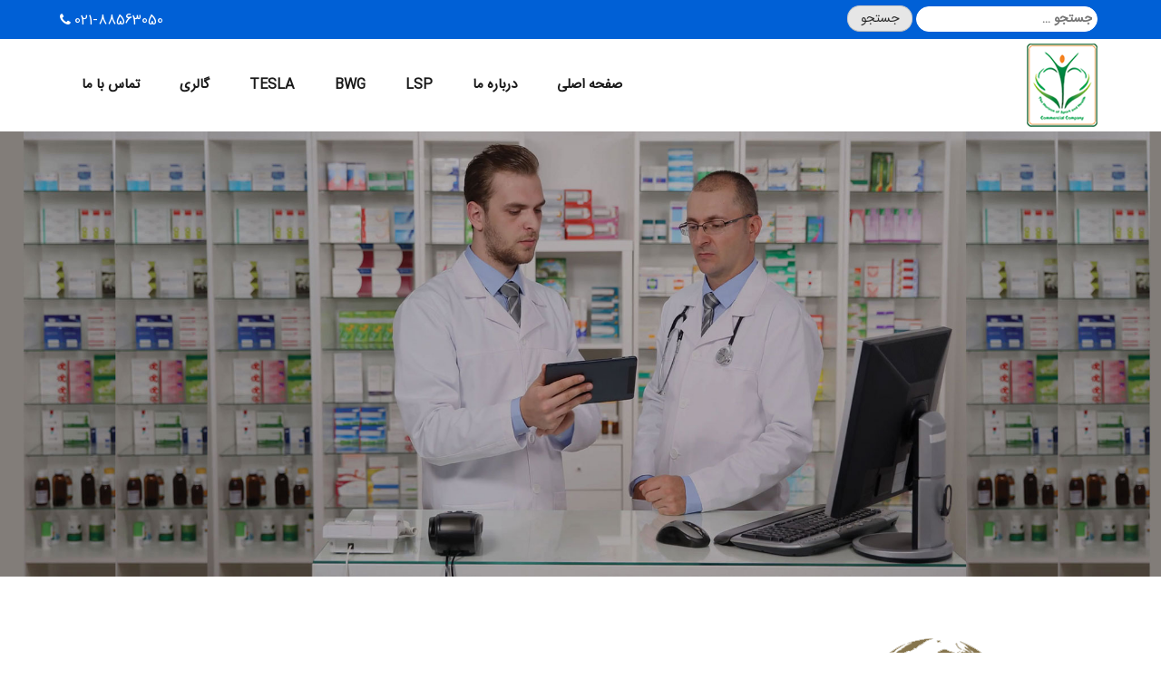

--- FILE ---
content_type: text/html; charset=UTF-8
request_url: https://ofoghsupplement.com/%D8%A7%D9%84-%D8%A7%D8%B3-%D9%BE%DB%8C/
body_size: 62122
content:
<!doctype html>
<html dir="rtl" lang="fa-IR">
<head>
	<meta charset="UTF-8">
	<meta name="viewport" content="width=device-width, initial-scale=1">
	<link rel="profile" href="https://gmpg.org/xfn/11">
	<script src="https://ofoghsupplement.com/wp-content/themes/darkoobtheme/js/jquery.min.js"></script>
	<link href="//www.google-analytics.com" rel="dns-prefetch">
	<link rel="stylesheet" type="text/css" href="https://ofoghsupplement.com/wp-content/themes/darkoobtheme/css/bootstrap-theme.min.css" />
    <link rel="stylesheet" type="text/css" href="https://ofoghsupplement.com/wp-content/themes/darkoobtheme/css/bootstrap.min.css" />
    <script src="stylesheet" type="text/css" href="https://ofoghsupplement.com/wp-content/themes/darkoobtheme/js/bootstrap.js"></script>
    <script src="stylesheet" type="text/css" href="https://ofoghsupplement.com/wp-content/themes/darkoobtheme/js/bootstrap.min.js"></script>
    <script type="text/javascript" src="https://ofoghsupplement.com/wp-content/themes/darkoobtheme/js/wow.min.js"></script>
    <link rel="stylesheet" type="text/css" href="https://ofoghsupplement.com/wp-content/themes/darkoobtheme/css/animate.css" />

	<title>LSP &#8211; شرکت بازرگانی افق ورزش و سلامت</title>
<meta name='robots' content='max-image-preview:large' />
<link rel='dns-prefetch' href='//s.w.org' />
<link rel="alternate" type="application/rss+xml" title="شرکت بازرگانی افق ورزش و سلامت &raquo; خوراک" href="https://ofoghsupplement.com/feed/" />
<link rel="alternate" type="application/rss+xml" title="شرکت بازرگانی افق ورزش و سلامت &raquo; خوراک دیدگاه‌ها" href="https://ofoghsupplement.com/comments/feed/" />
		<script>
			window._wpemojiSettings = {"baseUrl":"https:\/\/s.w.org\/images\/core\/emoji\/13.1.0\/72x72\/","ext":".png","svgUrl":"https:\/\/s.w.org\/images\/core\/emoji\/13.1.0\/svg\/","svgExt":".svg","source":{"concatemoji":"https:\/\/ofoghsupplement.com\/wp-includes\/js\/wp-emoji-release.min.js?ver=5.8.12"}};
			!function(e,a,t){var n,r,o,i=a.createElement("canvas"),p=i.getContext&&i.getContext("2d");function s(e,t){var a=String.fromCharCode;p.clearRect(0,0,i.width,i.height),p.fillText(a.apply(this,e),0,0);e=i.toDataURL();return p.clearRect(0,0,i.width,i.height),p.fillText(a.apply(this,t),0,0),e===i.toDataURL()}function c(e){var t=a.createElement("script");t.src=e,t.defer=t.type="text/javascript",a.getElementsByTagName("head")[0].appendChild(t)}for(o=Array("flag","emoji"),t.supports={everything:!0,everythingExceptFlag:!0},r=0;r<o.length;r++)t.supports[o[r]]=function(e){if(!p||!p.fillText)return!1;switch(p.textBaseline="top",p.font="600 32px Arial",e){case"flag":return s([127987,65039,8205,9895,65039],[127987,65039,8203,9895,65039])?!1:!s([55356,56826,55356,56819],[55356,56826,8203,55356,56819])&&!s([55356,57332,56128,56423,56128,56418,56128,56421,56128,56430,56128,56423,56128,56447],[55356,57332,8203,56128,56423,8203,56128,56418,8203,56128,56421,8203,56128,56430,8203,56128,56423,8203,56128,56447]);case"emoji":return!s([10084,65039,8205,55357,56613],[10084,65039,8203,55357,56613])}return!1}(o[r]),t.supports.everything=t.supports.everything&&t.supports[o[r]],"flag"!==o[r]&&(t.supports.everythingExceptFlag=t.supports.everythingExceptFlag&&t.supports[o[r]]);t.supports.everythingExceptFlag=t.supports.everythingExceptFlag&&!t.supports.flag,t.DOMReady=!1,t.readyCallback=function(){t.DOMReady=!0},t.supports.everything||(n=function(){t.readyCallback()},a.addEventListener?(a.addEventListener("DOMContentLoaded",n,!1),e.addEventListener("load",n,!1)):(e.attachEvent("onload",n),a.attachEvent("onreadystatechange",function(){"complete"===a.readyState&&t.readyCallback()})),(n=t.source||{}).concatemoji?c(n.concatemoji):n.wpemoji&&n.twemoji&&(c(n.twemoji),c(n.wpemoji)))}(window,document,window._wpemojiSettings);
		</script>
		<style>
img.wp-smiley,
img.emoji {
	display: inline !important;
	border: none !important;
	box-shadow: none !important;
	height: 1em !important;
	width: 1em !important;
	margin: 0 .07em !important;
	vertical-align: -0.1em !important;
	background: none !important;
	padding: 0 !important;
}
</style>
	<link rel='stylesheet' id='wp-block-library-rtl-css'  href='https://ofoghsupplement.com/wp-includes/css/dist/block-library/style-rtl.min.css?ver=5.8.12' media='all' />
<link rel='stylesheet' id='wpos-magnific-style-css'  href='https://ofoghsupplement.com/wp-content/plugins/album-and-image-gallery-plus-lightbox/assets/css/magnific-popup.css?ver=1.5.3.1' media='all' />
<link rel='stylesheet' id='wpos-slick-style-css'  href='https://ofoghsupplement.com/wp-content/plugins/album-and-image-gallery-plus-lightbox/assets/css/slick.css?ver=1.5.3.1' media='all' />
<link rel='stylesheet' id='aigpl-public-css-css'  href='https://ofoghsupplement.com/wp-content/plugins/album-and-image-gallery-plus-lightbox/assets/css/aigpl-public.css?ver=1.5.3.1' media='all' />
<link rel='stylesheet' id='contact-form-7-css'  href='https://ofoghsupplement.com/wp-content/plugins/contact-form-7/includes/css/styles.css?ver=5.5.3' media='all' />
<link rel='stylesheet' id='contact-form-7-rtl-css'  href='https://ofoghsupplement.com/wp-content/plugins/contact-form-7/includes/css/styles-rtl.css?ver=5.5.3' media='all' />
<link rel='stylesheet' id='darkoobtheme-style-rtl-css'  href='https://ofoghsupplement.com/wp-content/themes/darkoobtheme/style-rtl.css?ver=1.0.0' media='all' />
<link rel='stylesheet' id='cryout-serious-slider-style-css'  href='https://ofoghsupplement.com/wp-content/plugins/cryout-serious-slider/resources/style.css?ver=1.2.2' media='all' />
<script src='https://ofoghsupplement.com/wp-includes/js/jquery/jquery.min.js?ver=3.6.0' id='jquery-core-js'></script>
<script src='https://ofoghsupplement.com/wp-includes/js/jquery/jquery-migrate.min.js?ver=3.3.2' id='jquery-migrate-js'></script>
<script src='https://ofoghsupplement.com/wp-content/plugins/cryout-serious-slider/resources/jquery.mobile.custom.min.js?ver=1.2.2' id='cryout-serious-slider-jquerymobile-js'></script>
<script src='https://ofoghsupplement.com/wp-content/plugins/cryout-serious-slider/resources/slider.js?ver=1.2.2' id='cryout-serious-slider-script-js'></script>
<link rel="https://api.w.org/" href="https://ofoghsupplement.com/wp-json/" /><link rel="alternate" type="application/json" href="https://ofoghsupplement.com/wp-json/wp/v2/pages/256" /><link rel="EditURI" type="application/rsd+xml" title="RSD" href="https://ofoghsupplement.com/xmlrpc.php?rsd" />
<link rel="wlwmanifest" type="application/wlwmanifest+xml" href="https://ofoghsupplement.com/wp-includes/wlwmanifest.xml" /> 
<meta name="generator" content="WordPress 5.8.12" />
<link rel="canonical" href="https://ofoghsupplement.com/%d8%a7%d9%84-%d8%a7%d8%b3-%d9%be%db%8c/" />
<link rel='shortlink' href='https://ofoghsupplement.com/?p=256' />
<link rel="alternate" type="application/json+oembed" href="https://ofoghsupplement.com/wp-json/oembed/1.0/embed?url=https%3A%2F%2Fofoghsupplement.com%2F%25d8%25a7%25d9%2584-%25d8%25a7%25d8%25b3-%25d9%25be%25db%258c%2F" />
<link rel="alternate" type="text/xml+oembed" href="https://ofoghsupplement.com/wp-json/oembed/1.0/embed?url=https%3A%2F%2Fofoghsupplement.com%2F%25d8%25a7%25d9%2584-%25d8%25a7%25d8%25b3-%25d9%25be%25db%258c%2F&#038;format=xml" />
<link rel="icon" href="https://ofoghsupplement.com/wp-content/uploads/cropped-logo-icon-32x32.png" sizes="32x32" />
<link rel="icon" href="https://ofoghsupplement.com/wp-content/uploads/cropped-logo-icon-192x192.png" sizes="192x192" />
<link rel="apple-touch-icon" href="https://ofoghsupplement.com/wp-content/uploads/cropped-logo-icon-180x180.png" />
<meta name="msapplication-TileImage" content="https://ofoghsupplement.com/wp-content/uploads/cropped-logo-icon-270x270.png" />
<style>button#responsive-menu-button,
#responsive-menu-container {
    display: none;
    -webkit-text-size-adjust: 100%;
}

@media screen and (max-width:768px) {

    #responsive-menu-container {
        display: block;
        position: fixed;
        top: 0;
        bottom: 0;
        z-index: 99998;
        padding-bottom: 5px;
        margin-bottom: -5px;
        outline: 1px solid transparent;
        overflow-y: auto;
        overflow-x: hidden;
    }

    #responsive-menu-container .responsive-menu-search-box {
        width: 100%;
        padding: 0 2%;
        border-radius: 2px;
        height: 50px;
        -webkit-appearance: none;
    }

    #responsive-menu-container.push-left,
    #responsive-menu-container.slide-left {
        transform: translateX(-100%);
        -ms-transform: translateX(-100%);
        -webkit-transform: translateX(-100%);
        -moz-transform: translateX(-100%);
    }

    .responsive-menu-open #responsive-menu-container.push-left,
    .responsive-menu-open #responsive-menu-container.slide-left {
        transform: translateX(0);
        -ms-transform: translateX(0);
        -webkit-transform: translateX(0);
        -moz-transform: translateX(0);
    }

    #responsive-menu-container.push-top,
    #responsive-menu-container.slide-top {
        transform: translateY(-100%);
        -ms-transform: translateY(-100%);
        -webkit-transform: translateY(-100%);
        -moz-transform: translateY(-100%);
    }

    .responsive-menu-open #responsive-menu-container.push-top,
    .responsive-menu-open #responsive-menu-container.slide-top {
        transform: translateY(0);
        -ms-transform: translateY(0);
        -webkit-transform: translateY(0);
        -moz-transform: translateY(0);
    }

    #responsive-menu-container.push-right,
    #responsive-menu-container.slide-right {
        transform: translateX(100%);
        -ms-transform: translateX(100%);
        -webkit-transform: translateX(100%);
        -moz-transform: translateX(100%);
    }

    .responsive-menu-open #responsive-menu-container.push-right,
    .responsive-menu-open #responsive-menu-container.slide-right {
        transform: translateX(0);
        -ms-transform: translateX(0);
        -webkit-transform: translateX(0);
        -moz-transform: translateX(0);
    }

    #responsive-menu-container.push-bottom,
    #responsive-menu-container.slide-bottom {
        transform: translateY(100%);
        -ms-transform: translateY(100%);
        -webkit-transform: translateY(100%);
        -moz-transform: translateY(100%);
    }

    .responsive-menu-open #responsive-menu-container.push-bottom,
    .responsive-menu-open #responsive-menu-container.slide-bottom {
        transform: translateY(0);
        -ms-transform: translateY(0);
        -webkit-transform: translateY(0);
        -moz-transform: translateY(0);
    }

    #responsive-menu-container,
    #responsive-menu-container:before,
    #responsive-menu-container:after,
    #responsive-menu-container *,
    #responsive-menu-container *:before,
    #responsive-menu-container *:after {
         box-sizing: border-box;
         margin: 0;
         padding: 0;
    }

    #responsive-menu-container #responsive-menu-search-box,
    #responsive-menu-container #responsive-menu-additional-content,
    #responsive-menu-container #responsive-menu-title {
        padding: 25px 5%;
    }

    #responsive-menu-container #responsive-menu,
    #responsive-menu-container #responsive-menu ul {
        width: 100%;
    }
    #responsive-menu-container #responsive-menu ul.responsive-menu-submenu {
        display: none;
    }

    #responsive-menu-container #responsive-menu ul.responsive-menu-submenu.responsive-menu-submenu-open {
         display: block;
    }

    #responsive-menu-container #responsive-menu ul.responsive-menu-submenu-depth-1 a.responsive-menu-item-link {
        padding-left:10%;
    }

    #responsive-menu-container #responsive-menu ul.responsive-menu-submenu-depth-2 a.responsive-menu-item-link {
        padding-left:15%;
    }

    #responsive-menu-container #responsive-menu ul.responsive-menu-submenu-depth-3 a.responsive-menu-item-link {
        padding-left:20%;
    }

    #responsive-menu-container #responsive-menu ul.responsive-menu-submenu-depth-4 a.responsive-menu-item-link {
        padding-left:25%;
    }

    #responsive-menu-container #responsive-menu ul.responsive-menu-submenu-depth-5 a.responsive-menu-item-link {
        padding-left:30%;
    }

    #responsive-menu-container li.responsive-menu-item {
        width: 100%;
        list-style: none;
    }

    #responsive-menu-container li.responsive-menu-item a {
        width: 100%;
        display: block;
        text-decoration: none;
        
        position: relative;
    }


     #responsive-menu-container #responsive-menu li.responsive-menu-item a {            padding: 0 5%;    }

    #responsive-menu-container .responsive-menu-submenu li.responsive-menu-item a {            padding: 0 5%;    }

    #responsive-menu-container li.responsive-menu-item a .fa {
        margin-right: 15px;
    }

    #responsive-menu-container li.responsive-menu-item a .responsive-menu-subarrow {
        position: absolute;
        top: 0;
        bottom: 0;
        text-align: center;
        overflow: hidden;
    }

    #responsive-menu-container li.responsive-menu-item a .responsive-menu-subarrow  .fa {
        margin-right: 0;
    }

    button#responsive-menu-button .responsive-menu-button-icon-inactive {
        display: none;
    }

    button#responsive-menu-button {
        z-index: 99999;
        display: none;
        overflow: hidden;
        outline: none;
    }

    button#responsive-menu-button img {
        max-width: 100%;
    }

    .responsive-menu-label {
        display: inline-block;
        font-weight: 600;
        margin: 0 5px;
        vertical-align: middle;
    }

    .responsive-menu-label .responsive-menu-button-text-open {
        display: none;
    }

    .responsive-menu-accessible {
        display: inline-block;
    }

    .responsive-menu-accessible .responsive-menu-box {
        display: inline-block;
        vertical-align: middle;
    }

    .responsive-menu-label.responsive-menu-label-top,
    .responsive-menu-label.responsive-menu-label-bottom
    {
        display: block;
        margin: 0 auto;
    }

    button#responsive-menu-button {
        padding: 0 0;
        display: inline-block;
        cursor: pointer;
        transition-property: opacity, filter;
        transition-duration: 0.15s;
        transition-timing-function: linear;
        font: inherit;
        color: inherit;
        text-transform: none;
        background-color: transparent;
        border: 0;
        margin: 0;
        overflow: visible;
    }

    .responsive-menu-box {
        width:25px;
        height:19px;
        display: inline-block;
        position: relative;
    }

    .responsive-menu-inner {
        display: block;
        top: 50%;
        margin-top:-1.5px;
    }

    .responsive-menu-inner,
    .responsive-menu-inner::before,
    .responsive-menu-inner::after {
         width:25px;
         height:3px;
         background-color:#ffffff;
         border-radius: 4px;
         position: absolute;
         transition-property: transform;
         transition-duration: 0.15s;
         transition-timing-function: ease;
    }

    .responsive-menu-open .responsive-menu-inner,
    .responsive-menu-open .responsive-menu-inner::before,
    .responsive-menu-open .responsive-menu-inner::after {
        background-color:#ffffff;
    }

    button#responsive-menu-button:hover .responsive-menu-inner,
    button#responsive-menu-button:hover .responsive-menu-inner::before,
    button#responsive-menu-button:hover .responsive-menu-inner::after,
    button#responsive-menu-button:hover .responsive-menu-open .responsive-menu-inner,
    button#responsive-menu-button:hover .responsive-menu-open .responsive-menu-inner::before,
    button#responsive-menu-button:hover .responsive-menu-open .responsive-menu-inner::after,
    button#responsive-menu-button:focus .responsive-menu-inner,
    button#responsive-menu-button:focus .responsive-menu-inner::before,
    button#responsive-menu-button:focus .responsive-menu-inner::after,
    button#responsive-menu-button:focus .responsive-menu-open .responsive-menu-inner,
    button#responsive-menu-button:focus .responsive-menu-open .responsive-menu-inner::before,
    button#responsive-menu-button:focus .responsive-menu-open .responsive-menu-inner::after {
        background-color:#ffffff;
    }

    .responsive-menu-inner::before,
    .responsive-menu-inner::after {
         content: "";
         display: block;
    }

    .responsive-menu-inner::before {
         top:-8px;
    }

    .responsive-menu-inner::after {
         bottom:-8px;
    }.responsive-menu-boring .responsive-menu-inner,
.responsive-menu-boring .responsive-menu-inner::before,
.responsive-menu-boring .responsive-menu-inner::after {
    transition-property: none;
}

.responsive-menu-boring.is-active .responsive-menu-inner {
    transform: rotate(45deg);
}

.responsive-menu-boring.is-active .responsive-menu-inner::before {
    top: 0;
    opacity: 0;
}

.responsive-menu-boring.is-active .responsive-menu-inner::after {
    bottom: 0;
    transform: rotate(-90deg);
}
    button#responsive-menu-button {
        width:55px;
        height:55px;
        position:absolute;
        top:15px;right:5%;            background:#000000    }        .responsive-menu-open button#responsive-menu-button {
            background:#000000
        }        .responsive-menu-open button#responsive-menu-button:hover,
        .responsive-menu-open button#responsive-menu-button:focus,
        button#responsive-menu-button:hover,
        button#responsive-menu-button:focus {
            background:#000000
        }
    button#responsive-menu-button .responsive-menu-box {
        color:#ffffff;
    }

    .responsive-menu-open button#responsive-menu-button .responsive-menu-box {
        color:#ffffff;
    }

    .responsive-menu-label {
        color:#ffffff;
        font-size:14px;
        line-height:13px;    }

    button#responsive-menu-button {
        display: inline-block;
        transition: transform 0.5s, background-color 0.5s;
    }
    #responsive-menu-container {
        width:75%;left: 0;
        transition: transform 0.5s;
        text-align:left;            background:#212121;    }

    #responsive-menu-container #responsive-menu-wrapper {
        background:#212121;
    }

    #responsive-menu-container #responsive-menu-additional-content {
        color:#ffffff;
    }

    #responsive-menu-container .responsive-menu-search-box {
        background:#ffffff;
        border: 2px solid #dadada;
        color:#333333;
    }

    #responsive-menu-container .responsive-menu-search-box:-ms-input-placeholder {
        color:#c7c7cd;
    }

    #responsive-menu-container .responsive-menu-search-box::-webkit-input-placeholder {
        color:#c7c7cd;
    }

    #responsive-menu-container .responsive-menu-search-box:-moz-placeholder {
        color:#c7c7cd;
        opacity: 1;
    }

    #responsive-menu-container .responsive-menu-search-box::-moz-placeholder {
        color:#c7c7cd;
        opacity: 1;
    }

    #responsive-menu-container .responsive-menu-item-link,
    #responsive-menu-container #responsive-menu-title,
    #responsive-menu-container .responsive-menu-subarrow {
        transition: background-color 0.5s, border-color 0.5s, color 0.5s;
    }

    #responsive-menu-container #responsive-menu-title {
        background-color:#212121;
        color:#ffffff;
        font-size:13px;
        text-align:left;
    }

    #responsive-menu-container #responsive-menu-title a {
        color:#ffffff;
        font-size:13px;
        text-decoration: none;
    }

    #responsive-menu-container #responsive-menu-title a:hover {
        color:#ffffff;
    }

    #responsive-menu-container #responsive-menu-title:hover {
        background-color:#212121;
        color:#ffffff;
    }

    #responsive-menu-container #responsive-menu-title:hover a {
        color:#ffffff;
    }

    #responsive-menu-container #responsive-menu-title #responsive-menu-title-image {
        display: inline-block;
        vertical-align: middle;
        max-width: 100%;
        margin-bottom: 15px;
    }

    #responsive-menu-container #responsive-menu-title #responsive-menu-title-image img {        max-width: 100%;
    }

    #responsive-menu-container #responsive-menu > li.responsive-menu-item:first-child > a {
        border-top:1px solid #212121;
    }

    #responsive-menu-container #responsive-menu li.responsive-menu-item .responsive-menu-item-link {
        font-size:13px;
    }

    #responsive-menu-container #responsive-menu li.responsive-menu-item a {
        line-height:40px;
        border-bottom:1px solid #212121;
        color:#ffffff;
        background-color:#212121;            height:40px;    }

    #responsive-menu-container #responsive-menu li.responsive-menu-item a:hover {
        color:#ffffff;
        background-color:#3f3f3f;
        border-color:#212121;
    }

    #responsive-menu-container #responsive-menu li.responsive-menu-item a:hover .responsive-menu-subarrow {
        color:#ffffff;
        border-color:#3f3f3f;
        background-color:#3f3f3f;
    }

    #responsive-menu-container #responsive-menu li.responsive-menu-item a:hover .responsive-menu-subarrow.responsive-menu-subarrow-active {
        color:#ffffff;
        border-color:#3f3f3f;
        background-color:#3f3f3f;
    }

    #responsive-menu-container #responsive-menu li.responsive-menu-item a .responsive-menu-subarrow {right: 0;
        height:40px;
        line-height:40px;
        width:40px;
        color:#ffffff;        border-left:1px solid #212121;
        background-color:#212121;
    }

    #responsive-menu-container #responsive-menu li.responsive-menu-item a .responsive-menu-subarrow.responsive-menu-subarrow-active {
        color:#ffffff;
        border-color:#212121;
        background-color:#212121;
    }

    #responsive-menu-container #responsive-menu li.responsive-menu-item a .responsive-menu-subarrow.responsive-menu-subarrow-active:hover {
        color:#ffffff;
        border-color:#3f3f3f;
        background-color:#3f3f3f;
    }

    #responsive-menu-container #responsive-menu li.responsive-menu-item a .responsive-menu-subarrow:hover {
        color:#ffffff;
        border-color:#3f3f3f;
        background-color:#3f3f3f;
    }

    #responsive-menu-container #responsive-menu li.responsive-menu-current-item > .responsive-menu-item-link {
        background-color:#212121;
        color:#ffffff;
        border-color:#212121;
    }

    #responsive-menu-container #responsive-menu li.responsive-menu-current-item > .responsive-menu-item-link:hover {
        background-color:#3f3f3f;
        color:#ffffff;
        border-color:#3f3f3f;
    }        #responsive-menu-container #responsive-menu ul.responsive-menu-submenu li.responsive-menu-item .responsive-menu-item-link {            font-size:13px;
            text-align:left;
        }

        #responsive-menu-container #responsive-menu ul.responsive-menu-submenu li.responsive-menu-item a {                height:40px;            line-height:40px;
            border-bottom:1px solid #212121;
            color:#ffffff;
            background-color:#212121;
        }

        #responsive-menu-container #responsive-menu ul.responsive-menu-submenu li.responsive-menu-item a:hover {
            color:#ffffff;
            background-color:#3f3f3f;
            border-color:#212121;
        }

        #responsive-menu-container #responsive-menu ul.responsive-menu-submenu li.responsive-menu-item a:hover .responsive-menu-subarrow {
            color:#ffffff;
            border-color:#3f3f3f;
            background-color:#3f3f3f;
        }

        #responsive-menu-container #responsive-menu ul.responsive-menu-submenu li.responsive-menu-item a:hover .responsive-menu-subarrow.responsive-menu-subarrow-active {
            color:#ffffff;
            border-color:#3f3f3f;
            background-color:#3f3f3f;
        }

        #responsive-menu-container #responsive-menu ul.responsive-menu-submenu li.responsive-menu-item a .responsive-menu-subarrow {                left:unset;
                right:0;            height:40px;
            line-height:40px;
            width:40px;
            color:#ffffff;                border-left:1px solid #212121  !important;
                border-right:unset  !important;            background-color:#212121;
        }

        #responsive-menu-container #responsive-menu ul.responsive-menu-submenu li.responsive-menu-item a .responsive-menu-subarrow.responsive-menu-subarrow-active {
            color:#ffffff;
            border-color:#212121;
            background-color:#212121;
        }

        #responsive-menu-container #responsive-menu ul.responsive-menu-submenu li.responsive-menu-item a .responsive-menu-subarrow.responsive-menu-subarrow-active:hover {
            color:#ffffff;
            border-color:#3f3f3f;
            background-color:#3f3f3f;
        }

        #responsive-menu-container #responsive-menu ul.responsive-menu-submenu li.responsive-menu-item a .responsive-menu-subarrow:hover {
            color:#ffffff;
            border-color:#3f3f3f;
            background-color:#3f3f3f;
        }

        #responsive-menu-container #responsive-menu ul.responsive-menu-submenu li.responsive-menu-current-item > .responsive-menu-item-link {
            background-color:#212121;
            color:#ffffff;
            border-color:#212121;
        }

        #responsive-menu-container #responsive-menu ul.responsive-menu-submenu li.responsive-menu-current-item > .responsive-menu-item-link:hover {
            background-color:#3f3f3f;
            color:#ffffff;
            border-color:#3f3f3f;
        }}</style><script>jQuery(document).ready(function($) {

    var ResponsiveMenu = {
        trigger: '#responsive-menu-button',
        animationSpeed:500,
        breakpoint:768,
        pushButton: 'off',
        animationType: 'slide',
        animationSide: 'left',
        pageWrapper: '',
        isOpen: false,
        triggerTypes: 'click',
        activeClass: 'is-active',
        container: '#responsive-menu-container',
        openClass: 'responsive-menu-open',
        accordion: 'off',
        activeArrow: '▲',
        inactiveArrow: '▼',
        wrapper: '#responsive-menu-wrapper',
        closeOnBodyClick: 'off',
        closeOnLinkClick: 'off',
        itemTriggerSubMenu: 'off',
        linkElement: '.responsive-menu-item-link',
        subMenuTransitionTime:200,
        openMenu: function() {
            $(this.trigger).addClass(this.activeClass);
            $('html').addClass(this.openClass);
            $('.responsive-menu-button-icon-active').hide();
            $('.responsive-menu-button-icon-inactive').show();
            this.setButtonTextOpen();
            this.setWrapperTranslate();
            this.isOpen = true;
        },
        closeMenu: function() {
            $(this.trigger).removeClass(this.activeClass);
            $('html').removeClass(this.openClass);
            $('.responsive-menu-button-icon-inactive').hide();
            $('.responsive-menu-button-icon-active').show();
            this.setButtonText();
            this.clearWrapperTranslate();
            this.isOpen = false;
        },
        setButtonText: function() {
            if($('.responsive-menu-button-text-open').length > 0 && $('.responsive-menu-button-text').length > 0) {
                $('.responsive-menu-button-text-open').hide();
                $('.responsive-menu-button-text').show();
            }
        },
        setButtonTextOpen: function() {
            if($('.responsive-menu-button-text').length > 0 && $('.responsive-menu-button-text-open').length > 0) {
                $('.responsive-menu-button-text').hide();
                $('.responsive-menu-button-text-open').show();
            }
        },
        triggerMenu: function() {
            this.isOpen ? this.closeMenu() : this.openMenu();
        },
        triggerSubArrow: function(subarrow) {
            var sub_menu = $(subarrow).parent().siblings('.responsive-menu-submenu');
            var self = this;
            if(this.accordion == 'on') {
                /* Get Top Most Parent and the siblings */
                var top_siblings = sub_menu.parents('.responsive-menu-item-has-children').last().siblings('.responsive-menu-item-has-children');
                var first_siblings = sub_menu.parents('.responsive-menu-item-has-children').first().siblings('.responsive-menu-item-has-children');
                /* Close up just the top level parents to key the rest as it was */
                top_siblings.children('.responsive-menu-submenu').slideUp(self.subMenuTransitionTime, 'linear').removeClass('responsive-menu-submenu-open');
                /* Set each parent arrow to inactive */
                top_siblings.each(function() {
                    $(this).find('.responsive-menu-subarrow').first().html(self.inactiveArrow);
                    $(this).find('.responsive-menu-subarrow').first().removeClass('responsive-menu-subarrow-active');
                });
                /* Now Repeat for the current item siblings */
                first_siblings.children('.responsive-menu-submenu').slideUp(self.subMenuTransitionTime, 'linear').removeClass('responsive-menu-submenu-open');
                first_siblings.each(function() {
                    $(this).find('.responsive-menu-subarrow').first().html(self.inactiveArrow);
                    $(this).find('.responsive-menu-subarrow').first().removeClass('responsive-menu-subarrow-active');
                });
            }
            if(sub_menu.hasClass('responsive-menu-submenu-open')) {
                sub_menu.slideUp(self.subMenuTransitionTime, 'linear').removeClass('responsive-menu-submenu-open');
                $(subarrow).html(this.inactiveArrow);
                $(subarrow).removeClass('responsive-menu-subarrow-active');
            } else {
                sub_menu.slideDown(self.subMenuTransitionTime, 'linear').addClass('responsive-menu-submenu-open');
                $(subarrow).html(this.activeArrow);
                $(subarrow).addClass('responsive-menu-subarrow-active');
            }
        },
        menuHeight: function() {
            return $(this.container).height();
        },
        menuWidth: function() {
            return $(this.container).width();
        },
        wrapperHeight: function() {
            return $(this.wrapper).height();
        },
        setWrapperTranslate: function() {
            switch(this.animationSide) {
                case 'left':
                    translate = 'translateX(' + this.menuWidth() + 'px)'; break;
                case 'right':
                    translate = 'translateX(-' + this.menuWidth() + 'px)'; break;
                case 'top':
                    translate = 'translateY(' + this.wrapperHeight() + 'px)'; break;
                case 'bottom':
                    translate = 'translateY(-' + this.menuHeight() + 'px)'; break;
            }
            if(this.animationType == 'push') {
                $(this.pageWrapper).css({'transform':translate});
                $('html, body').css('overflow-x', 'hidden');
            }
            if(this.pushButton == 'on') {
                $('#responsive-menu-button').css({'transform':translate});
            }
        },
        clearWrapperTranslate: function() {
            var self = this;
            if(this.animationType == 'push') {
                $(this.pageWrapper).css({'transform':''});
                setTimeout(function() {
                    $('html, body').css('overflow-x', '');
                }, self.animationSpeed);
            }
            if(this.pushButton == 'on') {
                $('#responsive-menu-button').css({'transform':''});
            }
        },
        init: function() {
            var self = this;
            $(this.trigger).on(this.triggerTypes, function(e){
                e.stopPropagation();
                self.triggerMenu();
            });
            $(this.trigger).mouseup(function(){
                $(self.trigger).blur();
            });
            $('.responsive-menu-subarrow').on('click', function(e) {
                e.preventDefault();
                e.stopPropagation();
                self.triggerSubArrow(this);
            });
            $(window).resize(function() {
                if($(window).width() > self.breakpoint) {
                    if(self.isOpen){
                        self.closeMenu();
                    }
                } else {
                    if($('.responsive-menu-open').length>0){
                        self.setWrapperTranslate();
                    }
                }
            });
            if(this.closeOnLinkClick == 'on') {
                $(this.linkElement).on('click', function(e) {
                    e.preventDefault();
                    /* Fix for when close menu on parent clicks is on */
                    if(self.itemTriggerSubMenu == 'on' && $(this).is('.responsive-menu-item-has-children > ' + self.linkElement)) {
                        return;
                    }
                    old_href = $(this).attr('href');
                    old_target = typeof $(this).attr('target') == 'undefined' ? '_self' : $(this).attr('target');
                    if(self.isOpen) {
                        if($(e.target).closest('.responsive-menu-subarrow').length) {
                            return;
                        }
                        self.closeMenu();
                        setTimeout(function() {
                            window.open(old_href, old_target);
                        }, self.animationSpeed);
                    }
                });
            }
            if(this.closeOnBodyClick == 'on') {
                $(document).on('click', 'body', function(e) {
                    if(self.isOpen) {
                        if($(e.target).closest('#responsive-menu-container').length || $(e.target).closest('#responsive-menu-button').length) {
                            return;
                        }
                    }
                    self.closeMenu();
                });
            }
            if(this.itemTriggerSubMenu == 'on') {
                $('.responsive-menu-item-has-children > ' + this.linkElement).on('click', function(e) {
                    e.preventDefault();
                    self.triggerSubArrow($(this).children('.responsive-menu-subarrow').first());
                });
            }            if (jQuery('#responsive-menu-button').css('display') != 'none') {
                $('#responsive-menu-button,#responsive-menu a.responsive-menu-item-link, #responsive-menu-wrapper input').focus( function() {
                    $(this).addClass('is-active');
                    $('html').addClass('responsive-menu-open');
                    $('#responsive-menu li').css({"opacity": "1", "margin-left": "0"});
                });

                $('#responsive-menu-button, a.responsive-menu-item-link,#responsive-menu-wrapper input').focusout( function() {
                    if ( $(this).last('#responsive-menu-button a.responsive-menu-item-link') ) {
                        $(this).removeClass('is-active');
                        $('html').removeClass('responsive-menu-open');
                    }
                });
            }            $('#responsive-menu a.responsive-menu-item-link').keydown(function(event) {
                console.log( event.keyCode );
                if ( [13,27,32,35,36,37,38,39,40].indexOf( event.keyCode) == -1) {
                    return;
                }
                var link = $(this);
                switch(event.keyCode) {
                    case 13:                        link.click();
                        break;
                    case 27:                        var dropdown = link.parent('li').parents('.responsive-menu-submenu');
                        if ( dropdown.length > 0 ) {
                            dropdown.hide();
                            dropdown.prev().focus();
                        }
                        break;

                    case 32:                        var dropdown = link.parent('li').find('.responsive-menu-submenu');
                        if ( dropdown.length > 0 ) {
                            dropdown.show();
                            dropdown.find('a, input, button, textarea').first().focus();
                        }
                        break;

                    case 35:                        var dropdown = link.parent('li').find('.responsive-menu-submenu');
                        if ( dropdown.length > 0 ) {
                            dropdown.hide();
                        }
                        $(this).parents('#responsive-menu').find('a.responsive-menu-item-link').filter(':visible').last().focus();
                        break;
                    case 36:                        var dropdown = link.parent('li').find('.responsive-menu-submenu');
                        if( dropdown.length > 0 ) {
                            dropdown.hide();
                        }
                        $(this).parents('#responsive-menu').find('a.responsive-menu-item-link').filter(':visible').first().focus();
                        break;
                    case 37:
                    case 38:
                        event.preventDefault();
                        event.stopPropagation();                        if ( link.parent('li').prevAll('li').filter(':visible').first().length == 0) {
                            link.parent('li').nextAll('li').filter(':visible').last().find('a').first().focus();
                        } else {
                            link.parent('li').prevAll('li').filter(':visible').first().find('a').first().focus();
                        }
                        break;
                    case 39:
                    case 40:
                        event.preventDefault();
                        event.stopPropagation();                        if( link.parent('li').nextAll('li').filter(':visible').first().length == 0) {
                            link.parent('li').prevAll('li').filter(':visible').last().find('a').first().focus();
                        } else {
                            link.parent('li').nextAll('li').filter(':visible').first().find('a').first().focus();
                        }
                        break;
                }
            });
        }
    };
    ResponsiveMenu.init();
});</script></head>

<body class="rtl page-template page-template-index page-template-index-php page page-id-256 no-sidebar responsive-menu-slide-left">
<div id="page" class="site">
	<a class="skip-link screen-reader-text" href="#primary">Skip to content</a>

	<header id="masthead" class="site-header">
	<div class="back-header1">
	    <div class="container">
           <div class="row">
           <div class="col-md-4 col-sm-4 col-xs-12 phone">
               <section id="text-2" class="widget widget_text">			<div class="textwidget"><p>021-88563050</p>
</div>
		</section> 
            </div>
		    <div class="col-md-2 col-sm-2 col-xs-12 text">
         
		    </div>
		    <div class="col-md-6 col-sm-6 col-xs-12 search1">
                <section id="search-3" class="widget widget_search"><form role="search" method="get" class="search-form" action="https://ofoghsupplement.com/">
				<label>
					<span class="screen-reader-text">جستجو برای:</span>
					<input type="search" class="search-field" placeholder="جستجو &hellip;" value="" name="s" />
				</label>
				<input type="submit" class="search-submit" value="جستجو" />
			</form></section> 
		    </div>
	        </div>
	    </div>
	</div>

	<div class="back-header2">
	    <div class="container">
           <div class="row">
		   <div class="col-md-8 col-sm-8 col-xs-12 main-menu">
                <section id="nav_menu-7" class="widget widget_nav_menu"><div class="menu-mainmenu-container"><ul id="menu-mainmenu" class="menu"><li id="menu-item-1073" class="menu-item menu-item-type-post_type menu-item-object-page menu-item-home menu-item-1073"><a href="https://ofoghsupplement.com/">صفحه اصلی</a></li>
<li id="menu-item-1075" class="menu-item menu-item-type-post_type menu-item-object-page menu-item-1075"><a href="https://ofoghsupplement.com/%d8%af%d8%b1%d8%a8%d8%a7%d8%b1%d9%87-%d9%85%d8%a7/">درباره ما</a></li>
<li id="menu-item-1202" class="menu-item menu-item-type-taxonomy menu-item-object-category menu-item-1202"><a href="https://ofoghsupplement.com/category/lsp/">LSP</a></li>
<li id="menu-item-1200" class="menu-item menu-item-type-taxonomy menu-item-object-category menu-item-1200"><a href="https://ofoghsupplement.com/category/%d9%85%d8%ad%d8%b5%d9%88%d9%84%d8%a7%d8%aa-%d8%a8%d8%a7%d8%af%db%8c-%d9%88%d8%b1%d8%af/">BWG</a></li>
<li id="menu-item-1178" class="menu-item menu-item-type-taxonomy menu-item-object-category menu-item-1178"><a href="https://ofoghsupplement.com/category/%d9%85%d8%ad%d8%b5%d9%88%d9%84%d8%a7%d8%aa-%d8%aa%d8%b3%d9%84%d8%a7/">TESLA</a></li>
<li id="menu-item-1201" class="menu-item menu-item-type-post_type menu-item-object-page menu-item-1201"><a href="https://ofoghsupplement.com/%da%af%d8%a7%d9%84%d8%b1%db%8c/">گالری</a></li>
<li id="menu-item-1074" class="menu-item menu-item-type-post_type menu-item-object-page menu-item-1074"><a href="https://ofoghsupplement.com/%d8%aa%d9%85%d8%a7%d8%b3-%d8%a8%d8%a7-%d9%85%d8%a7/">تماس با ما</a></li>
</ul></div></section> 
		    </div>
           <div class="col-md-4 col-sm-4 col-xs-12 logo">
               <section id="text-4" class="widget widget_text">			<div class="textwidget"><p><img loading="lazy" class="alignnone size-full wp-image-1134" src="https://ofoghsupplement.com/wp-content/uploads/logo1-2.png" alt="" width="78" height="92" /></p>
</div>
		</section> 
            </div>
	        </div>
	    </div>
	</div>
	</header><!-- #masthead -->

	<main id="primary" class="site-main">
	<div class="slider">
        <section id="text-5" class="widget widget_text">			<div class="textwidget">		<div id="serious-slider-24-rnd5895" class="cryout-serious-slider seriousslider serious-slider-24-rnd5895 cryout-serious-slider-24 seriousslider-overlay1 seriousslider-light seriousslider-responsive-legacy seriousslider-hidetitles-0 seriousslider-overslide seriousslider-sizing0 seriousslider-aligncenter seriousslider-caption-animation-slide seriousslider-textstyle-textshadow" data-ride="seriousslider">
			<div class="seriousslider-inner" role="listbox">

			
			<div class="item slide-1 active" role="option">
								<a  >
					<img class="item-image" src="https://ofoghsupplement.com/wp-content/uploads/2018/03/specialisslide.jpg" alt="" >
				</a>
												<div class="seriousslider-hloader"></div>
				<figure class="seriousslider-cloader">
					<svg width="200" height="200">
						<circle cx="95" cy="95" r="20" transform="rotate(-90, 95, 95)"/>
					</svg>
			  </figure>
			</div>

			
			<div class="item slide-2 " role="option">
								<a  >
					<img class="item-image" src="https://ofoghsupplement.com/wp-content/uploads/slider2-1.jpg" alt="" >
				</a>
												<div class="seriousslider-hloader"></div>
				<figure class="seriousslider-cloader">
					<svg width="200" height="200">
						<circle cx="95" cy="95" r="20" transform="rotate(-90, 95, 95)"/>
					</svg>
			  </figure>
			</div>

						</div>

			<div class="seriousslider-indicators">
				<ol class="seriousslider-indicators-inside">
										<li data-target="#serious-slider-24-rnd5895" data-slide-to="0" class="active"></li>
										<li data-target="#serious-slider-24-rnd5895" data-slide-to="1" ></li>
									</ol>
			</div>

			<button class="left seriousslider-control" data-target="#serious-slider-24-rnd5895" role="button" data-slide="prev">
			  <span class="sicon-prev control-arrow" aria-hidden="true"></span>
			  <span class="sr-only">Previous Slide</span>
			</button>
			<button class="right seriousslider-control" data-target="#serious-slider-24-rnd5895" role="button" data-slide="next">
			  <span class="sicon-next control-arrow" aria-hidden="true"></span>
			  <span class="sr-only">Next Slide</span>
			</button>
		</div>
		
</div>
		</section>   
	</div>
		<div class="back-content6">
	    <div class="container content6">
           <div class="row">
		   <div class="col-md-4 col-sm-4 col-xs-12 content6-1">
                <section id="black-studio-tinymce-26" class="widget widget_black_studio_tinymce"><div class="textwidget"><p><a href="https://ofoghsupplement.com/category/%d9%85%d8%ad%d8%b5%d9%88%d9%84%d8%a7%d8%aa-%d8%aa%d8%b3%d9%84%d8%a7/"><img class="alignnone size-full wp-image-1135" src="https://ofoghsupplement.com/wp-content/uploads/icon1-1-1.png" alt="" width="320" height="200" /></a></p>
<p><span style="color: #000000;"><a style="color: #000000;" href="https://ofoghsupplement.com/category/%d9%85%d8%ad%d8%b5%d9%88%d9%84%d8%a7%d8%aa-%d8%aa%d8%b3%d9%84%d8%a7/">نماینده انحصاری TESLA  مجارستان در ایران</a></span></p>
</div></section> 
		    </div>
           <div class="col-md-4 col-sm-4 col-xs-12 content6-2">
               <section id="black-studio-tinymce-27" class="widget widget_black_studio_tinymce"><div class="textwidget"><p><a href="https://ofoghsupplement.com/category/lsp/"><img class="alignnone size-full wp-image-1136" src="https://ofoghsupplement.com/wp-content/uploads/icon1-3-1.png" alt="" width="320" height="200" /></a></p>
<p><span style="color: #000000;">نماینده انحصاری  ( LSP ) آلمان در خاورمیانه</span></p>
</div></section> 
			</div>
			<div class="col-md-4 col-sm-4 col-xs-12 content6-3">
               <section id="black-studio-tinymce-14" class="widget widget_black_studio_tinymce"><div class="textwidget"><p><a href="https://ofoghsupplement.com/body-world-group/"><img class="alignnone size-full wp-image-1137" src="https://ofoghsupplement.com/wp-content/uploads/icon1-2-1.png" alt="" width="320" height="200" /></a></p>
<p><span style="color: #000000;"><a style="color: #000000;" href="https://ofoghsupplement.com/body-world-group/">نماینده انحصاری  ( Body World Group ) آلمان در خاورمیانه</a></span></p>
</div></section> 
            </div>
	        </div>
	    </div>
	</div>
	<div class="back-content1">
	    <div class="container content1">
           <div class="row">
		   <div class="col-md-6 col-sm-6 col-xs-12 content1-1">
                <section id="black-studio-tinymce-30" class="widget widget_black_studio_tinymce"><div class="textwidget"><p><img class="alignnone size-full wp-image-1308" src="https://ofoghsupplement.com/wp-content/uploads/img5-1.jpg" alt="" width="562" height="282" /></p>
<p><strong><span style="font-size: 14pt;">محصولات بادی ورد گروپ ( BWG ) آلمان </span><br />
</strong></p>
</div></section> 
		    </div>
           <div class="col-md-6 col-sm-6 col-xs-12 content1-2">
               <section id="black-studio-tinymce-15" class="widget widget_black_studio_tinymce"><div class="textwidget"><p><img class="alignnone size-full wp-image-1199" src="https://ofoghsupplement.com/wp-content/uploads/img2-1-1.jpg" alt="" width="562" height="282" /></p>
<p><span style="font-size: 14pt;"><strong>محصولات تسلا ( TESLA ) مجارستان</strong></span></p>
</div></section> 
            </div>
	        </div>
	    </div>
	</div>
		<div class="back-content2">
	    <div class="container content2">
           <div class="row">
		   <div class="col-md-6 col-sm-6 col-xs-12 content2-1">
                <section id="black-studio-tinymce-16" class="widget widget_black_studio_tinymce"><div class="textwidget"><p><img class="alignnone size-full wp-image-1320" src="https://ofoghsupplement.com/wp-content/uploads/image1-1.jpg" alt="" width="562" height="282" /></p>
<p><span style="font-size: 14pt;"><strong>محصولات ال اس پی ( LSP )<br />
</strong></span></p>
</div></section> 
		    </div>
           <div class="col-md-6 col-sm-6 col-xs-12 content2-2">
               <section id="black-studio-tinymce-17" class="widget widget_black_studio_tinymce"><div class="textwidget"><p><img class="alignnone size-full wp-image-1319" src="https://ofoghsupplement.com/wp-content/uploads/image2-1.jpg" alt="" width="562" height="282" /></p>
<p><span style="font-size: 14pt;"><strong>پریمیوم وی پروتئین 100% ( LSP )<br />
</strong></span></p>
</div></section> 
            </div>
	        </div>
	    </div>
	</div>
	<!--<div class="back-content2">-->
	<!--    <div class="container content2">-->
 <!--          <div class="row">-->
	<!--	   <div class="col-md-4 col-sm-4 col-xs-12 content2-1">-->
 <!--               <section id="black-studio-tinymce-16" class="widget widget_black_studio_tinymce"><div class="textwidget"><p><img class="alignnone size-full wp-image-1320" src="https://ofoghsupplement.com/wp-content/uploads/image1-1.jpg" alt="" width="562" height="282" /></p>
<p><span style="font-size: 14pt;"><strong>محصولات ال اس پی ( LSP )<br />
</strong></span></p>
</div></section> -->
	<!--	    </div>-->
 <!--          <div class="col-md-4 col-sm-4 col-xs-12 content2-2">-->
 <!--              <section id="black-studio-tinymce-17" class="widget widget_black_studio_tinymce"><div class="textwidget"><p><img class="alignnone size-full wp-image-1319" src="https://ofoghsupplement.com/wp-content/uploads/image2-1.jpg" alt="" width="562" height="282" /></p>
<p><span style="font-size: 14pt;"><strong>پریمیوم وی پروتئین 100% ( LSP )<br />
</strong></span></p>
</div></section> -->
	<!--		</div>-->
	<!--		<div class="col-md-4 col-sm-4 col-xs-12 content2-3">-->
 <!--              <section id="black-studio-tinymce-18" class="widget widget_black_studio_tinymce"><div class="textwidget"><p style="text-align: right;"><img class="wp-image-1222 alignright" src="https://ofoghsupplement.com/wp-content/uploads/Whey-Group-Resize.jpg" alt="" width="360" height="270" />پریمیوم وی پروتئین</p>
</div></section> -->
 <!--           </div>-->
	<!--        </div>-->
	<!--    </div>-->
	<!--</div>-->
	<div class="back-content3">
	    <div class="container content3">
           <div class="row">
		   <div class="col-md-6 col-sm-6 col-xs-12 content3-1">
                <section id="black-studio-tinymce-19" class="widget widget_black_studio_tinymce"><div class="textwidget"><p><img class="alignnone size-full wp-image-1306" src="https://ofoghsupplement.com/wp-content/uploads/vitabio2.jpg" alt="" width="562" height="316" /></p>
<p style="text-align: center;"><span style="font-size: 14pt;"><strong>محصولات ویتال آلمان</strong></span></p>
</div></section> 
		    </div>
           <div class="col-md-6 col-sm-6 col-xs-12 content3-2">
               <section id="black-studio-tinymce-20" class="widget widget_black_studio_tinymce"><div class="textwidget"><p><img class="alignnone size-full wp-image-1305" src="https://ofoghsupplement.com/wp-content/uploads/vitabio1-1.jpg" alt="" width="562" height="316" /></p>
<p style="text-align: center;"><span style="font-size: 14pt;"><strong>محصولات ویتال آلمان</strong></span></p>
</div></section> 
            </div>
	        </div>
	    </div>
	</div>

	
	<div class="back-content5">
	    <div class="container content5">
	        <section id="black-studio-tinymce-25" class="widget widget_black_studio_tinymce"><div class="textwidget"><p>شرکت بازرگانی افق ورزش و سلامت : وارد کننده تجهیزات پزشکی ، ورزشی و مکمل های غذایی و دارویی </p>
</div></section>       </div>
	</div>

	<div class="back-content4">
	    <div class="container content4title">
	        <section id="text-6" class="widget widget_text"><h2 class="widget-title">محصولات LSP NUTRITION محبوب تمام رشته های ورزشی</h2>			<div class="textwidget"></div>
		</section>       </div>
	    <div class="container content4">
           <div class="row">
		   <div class="col-md-3 col-sm-3 col-xs-12 content4-1">
                <section id="black-studio-tinymce-21" class="widget widget_black_studio_tinymce"><div class="textwidget"><p><img class="alignnone size-full wp-image-1198" src="https://ofoghsupplement.com/wp-content/uploads/L-Carnitine-1000m.jpg" alt="" width="2267" height="2304" /></p>
<p>کارنتین 1000 میلی گرم 90 عددی</p>
</div></section> 
		    </div>
           <div class="col-md-3 col-sm-3 col-xs-12 content4-2">
               <section id="black-studio-tinymce-22" class="widget widget_black_studio_tinymce"><div class="textwidget"><p><img class="alignnone size-full wp-image-1195" src="https://ofoghsupplement.com/wp-content/uploads/Caffeine-90C.jpg" alt="" width="2267" height="2304" /></p>
<p>کافئین 200 میلی گرم 90 تبلت</p>
</div></section> 
			</div>
			<div class="col-md-3 col-sm-3 col-xs-12 content4-3">
               <section id="black-studio-tinymce-23" class="widget widget_black_studio_tinymce"><div class="textwidget"><p><img class="alignnone size-full wp-image-1196" src="https://ofoghsupplement.com/wp-content/uploads/L-Arginine-1000-1.jpg" alt="" width="2267" height="2304" /></p>
<p>آرژنین 1000 میلی گرم 90 عددی</p>
</div></section> 
			</div>
			<div class="col-md-3 col-sm-3 col-xs-12 content4-4">
               <section id="black-studio-tinymce-24" class="widget widget_black_studio_tinymce"><div class="textwidget"><p><img class="alignnone size-full wp-image-1197" src="https://ofoghsupplement.com/wp-content/uploads/HMB-500-1.jpg" alt="" width="2267" height="2304" /></p>
<p>اچ ام بی 90 عددی</p>
</div></section> 
            </div>
	        </div>
	    </div>
	</div>

	</main><!-- #main -->


	<footer id="colophon" class="site-footer">
	<div class="back-footer1">
    <div class="container footer1">
        <div class="row">
            
            <div class="col-md-6 col-sm-6 col-xs-12 footer1-1">
                <section id="black-studio-tinymce-29" class="widget widget_black_studio_tinymce"><h2 class="widget-title">ارتباط با ما</h2><div class="textwidget"><p>آدرس: تهران - شهرک غرب  - بلوار دریا  - مطهری جنوبی - پلاک 2</p>
<p>تلفن: 88563050-021</p>
<p>شماره فکس: 88563645-021</p>
</div></section><section id="nav_menu-8" class="widget widget_nav_menu"><div class="menu-social-container"><ul id="menu-social" class="menu"><li id="menu-item-1112" class="menu-item menu-item-type-custom menu-item-object-custom menu-item-1112"><a href="https://www.instagram.com/ofoghvarzesh">instagram</a></li>
<li id="menu-item-1113" class="menu-item menu-item-type-custom menu-item-object-custom menu-item-1113"><a href="https://#">telegram</a></li>
<li id="menu-item-1114" class="menu-item menu-item-type-custom menu-item-object-custom menu-item-1114"><a href="https://#">twitter</a></li>
</ul></div></section> 
            </div> 
            <div class="col-md-6 col-sm-6 col-xs-12 footer1-2"> 
                <section id="black-studio-tinymce-31" class="widget widget_black_studio_tinymce"><h2 class="widget-title">درباره ما</h2><div class="textwidget"><p> شرکت بازرگانی افق ورزش و سلامت : وارد کننده تجهیزات پزشکی ، ورزشی و مکمل های غذایی و دارویی </p>
<p><img class="wp-image-1132 aligncenter" src="https://ofoghsupplement.com/wp-content/uploads/logo2.png" alt="" width="146" height="172" /></p>
</div></section> 
            </div>
            <!--<div class="col-md-3 col-sm-3 col-xs-12 footer1-3">              -->
            <!--</div>-->
        </div>
    </div> 
</div>
           <div class="back-footer2">
                <div class="container footer2">
                  <p>کلیه حقوق سایت محفوظ می باشد &copy 2026 | طراحی سایت دارکوب </p> 
                </div>
            </div>
	</footer><!-- #colophon -->
</div><!-- #page -->

<button id="responsive-menu-button"  tabindex="1"
        class="responsive-menu-button responsive-menu-boring responsive-menu-accessible"
        type="button"
        aria-label="Menu">
    <span class="responsive-menu-box"><span class="responsive-menu-inner"></span>
    </span></button><div id="responsive-menu-container" class="slide-left">
    <div id="responsive-menu-wrapper" role="navigation" aria-label="mainmenu"><ul id="responsive-menu" role="menubar" aria-label="mainmenu" ><li id="responsive-menu-item-1073" class=" menu-item menu-item-type-post_type menu-item-object-page menu-item-home responsive-menu-item"  role="none"><a href="https://ofoghsupplement.com/" class="responsive-menu-item-link" tabindex="1" role="menuitem">صفحه اصلی</a></li><li id="responsive-menu-item-1075" class=" menu-item menu-item-type-post_type menu-item-object-page responsive-menu-item"  role="none"><a href="https://ofoghsupplement.com/%d8%af%d8%b1%d8%a8%d8%a7%d8%b1%d9%87-%d9%85%d8%a7/" class="responsive-menu-item-link" tabindex="1" role="menuitem">درباره ما</a></li><li id="responsive-menu-item-1202" class=" menu-item menu-item-type-taxonomy menu-item-object-category responsive-menu-item"  role="none"><a href="https://ofoghsupplement.com/category/lsp/" class="responsive-menu-item-link" tabindex="1" role="menuitem">LSP</a></li><li id="responsive-menu-item-1200" class=" menu-item menu-item-type-taxonomy menu-item-object-category responsive-menu-item"  role="none"><a href="https://ofoghsupplement.com/category/%d9%85%d8%ad%d8%b5%d9%88%d9%84%d8%a7%d8%aa-%d8%a8%d8%a7%d8%af%db%8c-%d9%88%d8%b1%d8%af/" class="responsive-menu-item-link" tabindex="1" role="menuitem">BWG</a></li><li id="responsive-menu-item-1178" class=" menu-item menu-item-type-taxonomy menu-item-object-category responsive-menu-item"  role="none"><a href="https://ofoghsupplement.com/category/%d9%85%d8%ad%d8%b5%d9%88%d9%84%d8%a7%d8%aa-%d8%aa%d8%b3%d9%84%d8%a7/" class="responsive-menu-item-link" tabindex="1" role="menuitem">TESLA</a></li><li id="responsive-menu-item-1201" class=" menu-item menu-item-type-post_type menu-item-object-page responsive-menu-item"  role="none"><a href="https://ofoghsupplement.com/%da%af%d8%a7%d9%84%d8%b1%db%8c/" class="responsive-menu-item-link" tabindex="1" role="menuitem">گالری</a></li><li id="responsive-menu-item-1074" class=" menu-item menu-item-type-post_type menu-item-object-page responsive-menu-item"  role="none"><a href="https://ofoghsupplement.com/%d8%aa%d9%85%d8%a7%d8%b3-%d8%a8%d8%a7-%d9%85%d8%a7/" class="responsive-menu-item-link" tabindex="1" role="menuitem">تماس با ما</a></li></ul><div id="responsive-menu-additional-content"></div>    </div>
</div>
<style type="text/css"> /* cryout serious slider styles */ .serious-slider-24-rnd5895 { max-width: 1920px; } .serious-slider-24-rnd5895.seriousslider-sizing1, .serious-slider-24-rnd5895.seriousslider-sizing1 img { max-height: 800px; } .serious-slider-24-rnd5895.seriousslider-sizing2, .serious-slider-24-rnd5895.seriousslider-sizing2 img.item-image { height: 800px; } .serious-slider-24-rnd5895 .seriousslider-caption-inside { max-width: 1030px; font-size: 1em; } .serious-slider-24-rnd5895 .seriousslider-inner > .item { -webkit-transition-duration: 1s; -o-transition-duration: 1s; transition-duration: 1s; } .seriousslider-textstyle-bgcolor .seriousslider-caption-title span { background-color: rgba( 45,147,159, 0.6); } /* Indicators */ .seriousslider-dark .seriousslider-indicators li.active, .seriousslider-square .seriousslider-indicators li.active, .seriousslider-tall .seriousslider-indicators li.active, .seriousslider-captionleft .seriousslider-indicators li.active, .seriousslider-captionbottom .seriousslider-indicators li.active { background-color: rgba( 45,147,159, 0.8); } /* Arrows */ .seriousslider-dark .seriousslider-control:hover .control-arrow, .seriousslider-square .seriousslider-control:hover .control-arrow, .seriousslider-tall .seriousslider-control .control-arrow { background-color: rgba( 45,147,159, 0.8); } .seriousslider-tall .seriousslider-control:hover .control-arrow { color: rgba( 45,147,159, 1); background-color: #FFF; } .seriousslider-captionbottom .seriousslider-control .control-arrow, .seriousslider-captionleft .seriousslider-control .control-arrow { color: rgba( 45,147,159, .8); } .seriousslider-captionleft .seriousslider-control:hover .control-arrow { color: rgba( 45,147,159, 1); } /* Buttons */ /* Light */ .seriousslider-light .seriousslider-caption-buttons a:nth-child(2n+1), .seriousslider-light .seriousslider-caption-buttons a:hover:nth-child(2n) { color: #2D939F; } .seriousslider-light .seriousslider-caption-buttons a:hover:nth-child(2n+1) { background-color: #2D939F; border-color: #2D939F; } </style>		<script type="text/javascript">
			/* cryout serious slider scripts */
				var interval = 5000/200;
		jQuery(document).ready(function(){


			jQuery('#serious-slider-24-rnd5895').carousel({
				interval: 5000,
				pause: 'hover',
				stransition: 1000			});

		});

				</script>
		<script src='https://ofoghsupplement.com/wp-includes/js/dist/vendor/regenerator-runtime.min.js?ver=0.13.7' id='regenerator-runtime-js'></script>
<script src='https://ofoghsupplement.com/wp-includes/js/dist/vendor/wp-polyfill.min.js?ver=3.15.0' id='wp-polyfill-js'></script>
<script id='contact-form-7-js-extra'>
var wpcf7 = {"api":{"root":"https:\/\/ofoghsupplement.com\/wp-json\/","namespace":"contact-form-7\/v1"},"cached":"1"};
</script>
<script src='https://ofoghsupplement.com/wp-content/plugins/contact-form-7/includes/js/index.js?ver=5.5.3' id='contact-form-7-js'></script>
<script src='https://ofoghsupplement.com/wp-content/themes/darkoobtheme/js/navigation.js?ver=1.0.0' id='darkoobtheme-navigation-js'></script>
<script src='https://ofoghsupplement.com/wp-includes/js/wp-embed.min.js?ver=5.8.12' id='wp-embed-js'></script>

</body>
</html>


--- FILE ---
content_type: text/css
request_url: https://ofoghsupplement.com/wp-content/themes/darkoobtheme/style-rtl.css?ver=1.0.0
body_size: 42678
content:
/*!
Theme Name: darkoobtheme
Theme URI: https://underscores.me/
Author: Automattic
Author URI: https://automattic.com/
Description: Hi. I'm a starter theme called <code>darkoobtheme</code>, or <em>underscores</em>, if you like. I'm a theme meant for hacking so don't use me as a <em>Parent Theme</em>. Instead try turning me into the next, most awesome, WordPress theme out there. That's what I'm here for.
Version: 1.0.0
Tested up to: 5.4
Requires PHP: 5.6
License: GNU General Public License v2 or later
License URI: LICENSE
Text Domain: darkoobtheme
Tags: custom-background, custom-logo, custom-menu, featured-images, threaded-comments, translation-ready

This theme, like WordPress, is licensed under the GPL.
Use it to make something cool, have fun, and share what you've learned.

darkoobtheme is based on Underscores https://underscores.me/, (C) 2012-2020 Automattic, Inc.
Underscores is distributed under the terms of the GNU GPL v2 or later.

Normalizing styles have been helped along thanks to the fine work of
Nicolas Gallagher and Jonathan Neal https://necolas.github.io/normalize.css/
*/

/*--------------------------------------------------------------
>>> TABLE OF CONTENTS:
----------------------------------------------------------------
# Generic
	- Normalize
	- Box sizing
# Base
	- Typography
	- Elements
	- Links
	- Forms
## Layouts
# Components
	- Navigation
	- Posts and pages
	- Comments
	- Widgets
	- Media
	- Captions
	- Galleries
# plugins
	- Jetpack infinite scroll
# Utilities
	- Accessibility
	- Alignments

--------------------------------------------------------------*/
@font-face {
    font-family: 'WYekan';
    src: url('fonts/yekan-webfont.eot');
    src: url('fonts/yekan-webfont.eot?#iefix') format('embedded-opentype'),
         url('fonts/yekan-webfont.ttf') format('truetype');
    font-weight: normal;
    font-style: normal;
}
@font-face {
    font-family: 'IRANSansWeb';
    src: url('fonts/IRANSansWeb.eot');
    src: url('fonts/IRANSansWeb.eot?#iefix') format('embedded-opentype'),
         url('fonts/IRANSansWeb.ttf') format('truetype');
    font-weight: normal;
    font-style: normal;
}
@font-face {
    font-family: "FontAwesome";
    font-style: normal;
    font-weight: normal;
    src: url("fonts/fontawesome-webfont.eot") format("embedded-opentype"),
	url("fonts/fontawesome-webfont.woff") format("woff"), 
	url("fonts/fontawesome-webfont.ttf") format("truetype"), 
	url("fonts/fontawesome-webfont.svg") format("svg");
}

@font-face {
    font-family: 'IRANSansWeb(FaNum)';
    src: url('fonts/IRANSansWeb(FaNum).eot');
    src: url('fonts/IRANSansWeb(FaNum).eot?#iefix') format('embedded-opentype'),
         url('fonts/IRANSansWeb(FaNum).ttf') format('truetype');
    font-weight: normal;
    font-style: normal;
}

/*------------------------------------*\
    STRUCTURE
\*------------------------------------*/
body {font-family:'IRANSansWeb(FaNum)' !important; color:#444; font-size: 14px;}
a:hover{text-decoration: none;}
.back-header1{background: /*#ff9600*//*#0072ff*/#0060d6;}
.phone{padding-top: 10px;text-align:left;}
.phone .textwidget p{color: #fff;font-size: 15px;}
.phone .textwidget p:before{font-family: "FontAwesome";font-size: 15px;color: #fff;content: "\f095";
position: relative;top: 1px;right: 4px;}
.email{padding-top: 10px;text-align: right;}
.email .textwidget p{color: #fff;font-size: 15px;}
.email .textwidget p:before{font-family: "FontAwesome";font-size: 15px;color: #fff;content: "\f0e0";
position: relative;top: 1px;right: 4px;}

.main-menu {padding-top: 40px;text-align: left;}
.main-menu ul{padding:0;margin: 0;}
.main-menu li a{font-size: 15px;position: relative;display: inline-block;/*font-weight: 600;*/
outline: none;color: #191919;text-decoration: none; padding-left: 20px;padding-right: 20px;font-weight: bold;padding-bottom: 10px;}
/* .main-menu li a:before{content: ""; position: absolute; z-index: -2; left: 0; right: 100%;
top: 100%; background:#BCA76E;height: 2px;-webkit-transition-property: right;
transition-property: right;-webkit-transition-duration: 0.3s;transition-duration: 0.3s;
-webkit-transition-timing-function: ease-out;transition-timing-function: ease-out;} */
.main-menu li a:hover{opacity: .7;-webkit-transition: all .4s ease-in-out;-moz-transition: all .4s ease-in-out;
transition: all .4s ease-in-out;opacity: 1!important;color: /*#ff9600*/#0072ff;}

.main-menu li a:hover:before {right: 0;}
.main-menu li{display:inline-block;}
.main-menu ul ul{position:absolute; width:250px; padding:10px 0px; display:none; z-index:9999;/*border-top: 2px solid #BCA76E;*/ }
.main-menu li:hover> ul{display:block;float:left;width:200px;
/*margin-top:25px !important;*/background:#bcbcbc/*#f3b106*/;margin-right: -2px;padding: 0;}

.main-menu li li{background: none !important; padding-bottom: 0;margin-bottom: 0;margin-top: 0;
border: none;width:100%;float:left;list-style-type:none; }
.main-menu li li a{border: none;color: #000000; font-size: 13px; text-decoration:none; 
width: 100%; text-align:right; padding: 10px;}
.main-menu li li a:hover{color: #ff9600;/*background:#353944;*/ }
.main-menu li li a:hover:before{display: none;}
.main-menu ul ul ul{  margin:-30px 130px 0px 141px !important;}
.logo .textwidget p{margin: 0px;}
.logo{text-align: right;padding-top: 5px;padding-bottom: 5px;}
.search1 input[type="search"]{border: 1px solid #fff;padding: 5px;border-radius: 20px;}
.search1{padding-top: 6px;}
.search1 input[type="submit"] {border-radius: 17px;padding: 0.5em 1em 0.4em;}
.content1{padding-top: 50px;}
.content1-1 .textwidget{text-align: center;}
.content1-1 .textwidget p a{position: relative;top: -50px;font-size: 16px;font-weight: bold;color: #000;}
.content1-1 .textwidget p a:hover{color: /*#ff9600*/#0072ff;}
.content1-2 .textwidget{text-align: center;}
.content1-2 .textwidget p a{position: relative;top: -50px;font-size: 16px;font-weight: bold;color: #000;}
.content1-2 .textwidget p a:hover{color: /*#ff9600*/#0072ff;}

.content2-1 .textwidget{text-align: center;}
.content2-1 .textwidget p a{position: relative;top: -50px;font-size: 16px;font-weight: bold;color: #000;}
.content2-1 .textwidget p a:hover{color: /*#ff9600*/#0072ff;}

.content2-2 .textwidget{text-align: center;}
.content2-2 .textwidget p a{position: relative;top: -50px;font-size: 16px;font-weight: bold;color: #000;}
.content2-2 .textwidget p a:hover{color: /*#ff9600*/#0072ff;}

.content2-3 .textwidget{text-align: center;}
.content2-3 .textwidget p a{position: relative;top: -50px;font-size: 16px;font-weight: bold;color: #000;}
.content2-3 .textwidget p a:hover{color: /*#ff9600*/#0072ff;}

.content3-1 .textwidget p a{background: #411867;color: #fff;padding: 15px 20px;position: relative;top: -70px;right: 5%;font-weight: bold;}
.content3-2 .textwidget p a{background: #411867;color: #fff;padding: 15px 20px;position: relative;top: -70px;right: 5%;font-weight: bold;}

.back-content4{background: #f4f4f4;}
.content4title{padding-top: 30px;padding-bottom: 30px;}
.content4title h2{text-align: center;color: #000;font-size: 25px;font-weight: bold;}
.content4-1 .textwidget , .content4-2 .textwidget , .content4-3 .textwidget , .content4-4 .textwidget{text-align: center;}

.content4-1 .textwidget p:nth-child(2) , .content4-2 .textwidget p:nth-child(2) ,
.content4-3 .textwidget p:nth-child(2) , .content4-4 .textwidget p:nth-child(2){padding-top: 20px;}
.content4-1 .textwidget p a , .content4-2 .textwidget p a , .content4-3 .textwidget p a ,
.content4-4 .textwidget p a{font-weight: bold;color: #fff;background: /*#afcc00*//*#0072ff*/#0060d6;padding: 10px 10px;}
.content4{padding-bottom: 70px;}

.back-content5{background-image: url(../../uploads/bg2.jpg);height: 400px;background-size: cover;
background-repeat: no-repeat;background-position: center;}
.content5{padding-top: 150px;}
.content5 .textwidget{background: /*#afcc00*//*#0072ff*/#0060d6;color: #fff;font-size: 18px;font-weight: bold;
padding: 30px 20px;text-align: center;}
.content5 .textwidget p{margin: 0px;}
.content6{text-align: center;padding-top: 50px;padding-bottom: 50px;}
.content6-1 .textwidget p , .content6-2 .textwidget p , .content6-3 .textwidget p{font-weight: bold;color: #000;line-height: 30px;}

.back-footer1{background: #23304c;}
/*.footer1-1{text-align: center;padding-top: 50px;padding-bottom: 50px;}*/
.footer1-1 .textwidget , .footer1-2 .textwidget{color: #e2e2e2;line-height: 32px;}

/*.footer1-1 .widget_nav_menu {text-align: center;}*/
.footer1-1 #menu-social {margin : 0;padding: 0px;}
.footer1-1 li {list-style: none; padding :8px 3px 7px 3px; border-radius: 50%;  display: inline-block;}
.footer1-1 li a{color: #555; font-size: 0;}
.footer1-1 li a:before{font-family: "FontAwesome"; font-size: 12px; padding: 6px; color:  #fff;}
.footer1-1 li.menu-item-1113 a:before{content: "\f1d8"; font-size: 12px;background: /*#3c414c*/#23304c;
border-radius: 50%;    padding:8px 8px 7px; border: 1px solid #fff;}
.footer1-1 li.menu-item-1113 a:hover:before{background:/*#afcc00*/#0072ff;}
.footer1-1 li.menu-item-1112 a:before{content: "\f16d"; font-size: 14px;background: /*#3c414c*/#23304c;
	border-radius:50%;    padding: 7px 8px 7px;border: 1px solid #fff;}
.footer1-1 li.menu-item-1112 a:hover:before{background:/*#afcc00*/#0072ff;}
.footer1-1 li.menu-item-1114 a:before{content: "\f099"; font-size: 15px;background: /*#3c414c*/#23304c;
	border-radius: 50%;    padding: 6px 7px 7px;border: 1px solid #fff;}
.footer1-1 li.menu-item-1114 a:hover:before{background:/*#afcc00*/#0072ff;}
.footer1-1 h2 , .footer1-2 h2{color: #fff;padding-top: 20px;font-size: 25px;font-weight: bold;}
.footer2{text-align: center;color: #ddd;font-size: 12px;padding-bottom: 30px;padding-top: 20px;}

.back-footer2{background: #23304c;}
.dk-p{line-height: 35px;text-align: justify;font-size: 15px;
	box-shadow: 0 5px 32px rgba(103, 122, 141, 0.17);margin-bottom: 25px;
	padding-left: 30px;padding-right: 30px;padding-bottom: 30px;}
.dk-p h1{background: /*#ff9600 ,#0072ff*/#0060d6;padding: 25px 20px;color: #fff;border-radius: 0px 15px;text-align: center;font-weight: bold;}
.DK .wpcf7-form-control{font-weight: 400;border: 2px solid #bfbfbfad;height: 50px;padding: 5px;width: 100%;}	
.DK .wpcf7-form-control.wpcf7-textarea{height: 150px;width: 100%;}
.DK label{width: 100% !important;}
.DK .wpcf7-form-control.wpcf7-submit{background-color: #ff9600;font-weight: bold;
	border: 1px solid #ff9600;padding: 10px 50px;color: #fff;margin-top: 20px; width: 15%;}
.DKcaptcha .wpcf7-form-control.wpcf7-captchar{margin-top: 10px;background: #ffffff9e;color: #000;border: 1px solid;}

.dkc{line-height: 35px;text-align: justify;font-size: 15px;
	box-shadow: 0 5px 32px rgba(103, 122, 141, 0.17);margin-bottom: 25px;
	padding-left: 30px;padding-right: 30px;padding-bottom: 30px;}
.dkp{line-height: 35px;text-align: justify;font-size: 15px;margin-top: 20px;
	box-shadow: 0 5px 32px rgba(103, 122, 141, 0.17);margin-bottom: 25px;padding-left: 30px;padding-right: 30px;padding-bottom: 30px;}
.dkp .post-thumbnail img{margin: 0 auto;display: block;}
.dkp h1{color: #f3b106;text-align: center;font-weight: bold;
padding-top: 30px;padding-bottom: 20px;}
.dk-posts h2{    padding: 20px 0;
	border-radius: 0;
	bottom: 31px;
	box-shadow: 0 5px 5px rgba(0,0,0,.05);
	clear: both;
	font-size: 16px;
	font-weight: bold;
	left: 0;
	margin: 0 20px;
	position: relative;
	text-align: center;
	text-transform: uppercase;
	z-index: 9;
	background-color: #fff;
	line-height: 25px;}
.dk-posts h2 a{color: #000;}
.dk-posts p{padding-bottom: 18px;border-radius: 0;bottom: 60px;box-shadow: 0 5px 5px rgba(0,0,0,.05);
	clear: both;color: #696969;display: block;font-size: 14px;font-weight: 300;left: 0;margin: 0 20px;position: relative;
	text-align: center;z-index: 9;background-color: #fff;padding-left: 8px;padding-right: 8px;}
/* .dk-posts p a{color: #63b8bd;display: block;} */
.dk-posts img{/*width: 330px;height: 200px;*/margin: 0 auto;display: block;}
.dkc h1{background: /*#0072ff*/#0060d6;padding: 30px 20px;color: #fff;border-radius: 0 15px;text-align: center;font-weight: bold;} 
.page-header{border-bottom: none;}


/*style hover background*/
/*.content1-2 .textwidget img{	opacity: 1;
	-webkit-transition: .3s ease-in-out;
	transition: .3s ease-in-out;}
.content1-2 .textwidget:hover img{	opacity: .5;background: red;}
.content1-2 .textwidget p:nth-child(1){background: #1abc9c;}*/

/*.content1-1 .textwidget img{	opacity: 1;
	-webkit-transition: .3s ease-in-out;
	transition: .3s ease-in-out;}
.content1-1 .textwidget:hover img{	opacity: .5;background: red;}
.content1-1 .textwidget p:nth-child(1){background: #1abc9c;}

.content2-1 .textwidget img{	opacity: 1;
	-webkit-transition: .3s ease-in-out;
	transition: .3s ease-in-out;}
.content2-1 .textwidget:hover img{	opacity: .5;background: red;}
.content2-1 .textwidget p:nth-child(1){background: #1abc9c;}
.content2-2 .textwidget img{	opacity: 1;
	-webkit-transition: .3s ease-in-out;
	transition: .3s ease-in-out;}
.content2-2 .textwidget:hover img{	opacity: .5;background: red;}
.content2-2 .textwidget p:nth-child(1){background: #1abc9c;}

.content2-3 .textwidget img{	opacity: 1;
	-webkit-transition: .3s ease-in-out;
	transition: .3s ease-in-out;}
.content2-3 .textwidget:hover img{	opacity: .5;background: red;}
.content2-3 .textwidget p:nth-child(1){background: #1abc9c;}*/



/*.content4-1 .textwidget img{	opacity: 1;
	-webkit-transition: .3s ease-in-out;
	transition: .3s ease-in-out;}
.content4-1 .textwidget:hover img{	opacity: .5;background: red;}
.content4-1 .textwidget p:nth-child(1){background: #1abc9c;}
.content4-2 .textwidget img{	opacity: 1;
	-webkit-transition: .3s ease-in-out;
	transition: .3s ease-in-out;}
.content4-2 .textwidget:hover img{	opacity: .5;background: red;}
.content4-2 .textwidget p:nth-child(1){background: #1abc9c;}

.content4-3 .textwidget img{	opacity: 1;
	-webkit-transition: .3s ease-in-out;
	transition: .3s ease-in-out;}
.content4-3 .textwidget:hover img{	opacity: .5;background: red;}
.content4-3 .textwidget p:nth-child(1){background: #1abc9c;}*/

/*.content4-4 .textwidget img{	opacity: 1;
	-webkit-transition: .3s ease-in-out;
	transition: .3s ease-in-out;}
.content4-4 .textwidget:hover img{	opacity: .5;background: red;}
.content4-4 .textwidget p:nth-child(1){background: #1abc9c;}*/


.content4-4 .textwidget p:nth-child(1):before{    position: absolute;
    top: 0;
    left: 0;
    width: 100%;
    height: 100%;
    background:rgb(0 114 255 / 11%)/*rgb(0 114 255 / 32%)*//* rgba(255, 255, 255, 0.5)*/;
    content: '';
    transition: transform 0.6s;
    -moz-transform: scale3d(1.9, 3, 1) rotate3d(0, 0, 1, 45deg) translate3d(0, -100%, 0);
    -ms-transform: scale3d(1.9, 3, 1) rotate3d(0, 0, 1, 45deg) translate3d(0, -100%, 0);
    -o-transform: scale3d(1.9, 3, 1) rotate3d(0, 0, 1, 45deg) translate3d(0, -100%, 0);
    -webkit-transform: scale3d(1.9, 3, 1) rotate3d(0, 0, 1, 
45deg
 ) translate3d(0, -100%, 0);
    transform: scale3d(1.9, 3, 1) rotate3d(0, 0, 1, 
45deg
 ) translate3d(0, -100%, 0);
    will-change: transform;}

.content4-4 .textwidget p:nth-child(1){position: relative;overflow: hidden;}
.content4-4 .textwidget p:nth-child(1):hover:before{-moz-transform: scale3d(1.9, 3, 1) rotate3d(0, 0, 1, 45deg) translate3d(0, 100%, 0);
    -ms-transform: scale3d(1.9, 3, 1) rotate3d(0, 0, 1, 45deg) translate3d(0, 100%, 0);
    -o-transform: scale3d(1.9, 3, 1) rotate3d(0, 0, 1, 45deg) translate3d(0, 100%, 0);
    -webkit-transform: scale3d(1.9, 3, 1) rotate3d(0, 0, 1, 
45deg
 ) translate3d(0, 100%, 0);
    transform: scale3d(1.9, 3, 1) rotate3d(0, 0, 1, 
45deg
 ) translate3d(0, 100%, 0);}

.content4-4{overflow: hidden;}


.content4-1 .textwidget p:nth-child(1):before{    position: absolute;
    top: 0;
    left: 0;
    width: 100%;
    height: 100%;
    background:rgb(0 114 255 / 11%)/*rgb(0 114 255 / 32%)*//* rgba(255, 255, 255, 0.5)*/;
    content: '';
    transition: transform 0.6s;
    -moz-transform: scale3d(1.9, 3, 1) rotate3d(0, 0, 1, 45deg) translate3d(0, -100%, 0);
    -ms-transform: scale3d(1.9, 3, 1) rotate3d(0, 0, 1, 45deg) translate3d(0, -100%, 0);
    -o-transform: scale3d(1.9, 3, 1) rotate3d(0, 0, 1, 45deg) translate3d(0, -100%, 0);
    -webkit-transform: scale3d(1.9, 3, 1) rotate3d(0, 0, 1, 
45deg
 ) translate3d(0, -100%, 0);
    transform: scale3d(1.9, 3, 1) rotate3d(0, 0, 1, 
45deg
 ) translate3d(0, -100%, 0);
    will-change: transform;}

.content4-1 .textwidget p:nth-child(1){position: relative;overflow: hidden;}
.content4-1 .textwidget p:nth-child(1):hover:before{-moz-transform: scale3d(1.9, 3, 1) rotate3d(0, 0, 1, 45deg) translate3d(0, 100%, 0);
    -ms-transform: scale3d(1.9, 3, 1) rotate3d(0, 0, 1, 45deg) translate3d(0, 100%, 0);
    -o-transform: scale3d(1.9, 3, 1) rotate3d(0, 0, 1, 45deg) translate3d(0, 100%, 0);
    -webkit-transform: scale3d(1.9, 3, 1) rotate3d(0, 0, 1, 
45deg
 ) translate3d(0, 100%, 0);
    transform: scale3d(1.9, 3, 1) rotate3d(0, 0, 1, 
45deg
 ) translate3d(0, 100%, 0);}

.content4-1{overflow: hidden;}


.content4-2 .textwidget p:nth-child(1):before{    position: absolute;
    top: 0;
    left: 0;
    width: 100%;
    height: 100%;
    background:rgb(0 114 255 / 11%)/*rgb(0 114 255 / 32%)*//* rgba(255, 255, 255, 0.5)*/;
    content: '';
    transition: transform 0.6s;
    -moz-transform: scale3d(1.9, 3, 1) rotate3d(0, 0, 1, 45deg) translate3d(0, -100%, 0);
    -ms-transform: scale3d(1.9, 3, 1) rotate3d(0, 0, 1, 45deg) translate3d(0, -100%, 0);
    -o-transform: scale3d(1.9, 3, 1) rotate3d(0, 0, 1, 45deg) translate3d(0, -100%, 0);
    -webkit-transform: scale3d(1.9, 3, 1) rotate3d(0, 0, 1, 
45deg
 ) translate3d(0, -100%, 0);
    transform: scale3d(1.9, 3, 1) rotate3d(0, 0, 1, 
45deg
 ) translate3d(0, -100%, 0);
    will-change: transform;}

.content4-2 .textwidget p:nth-child(1){position: relative;overflow: hidden;}
.content4-2 .textwidget p:nth-child(1):hover:before{-moz-transform: scale3d(1.9, 3, 1) rotate3d(0, 0, 1, 45deg) translate3d(0, 100%, 0);
    -ms-transform: scale3d(1.9, 3, 1) rotate3d(0, 0, 1, 45deg) translate3d(0, 100%, 0);
    -o-transform: scale3d(1.9, 3, 1) rotate3d(0, 0, 1, 45deg) translate3d(0, 100%, 0);
    -webkit-transform: scale3d(1.9, 3, 1) rotate3d(0, 0, 1, 
45deg
 ) translate3d(0, 100%, 0);
    transform: scale3d(1.9, 3, 1) rotate3d(0, 0, 1, 
45deg
 ) translate3d(0, 100%, 0);}

.content4-2{overflow: hidden;}


.content4-3 .textwidget p:nth-child(1):before{    position: absolute;
    top: 0;
    left: 0;
    width: 100%;
    height: 100%;
    background:rgb(0 114 255 / 11%)/*rgb(0 114 255 / 32%)*//* rgba(255, 255, 255, 0.5)*/;
    content: '';
    transition: transform 0.6s;
    -moz-transform: scale3d(1.9, 3, 1) rotate3d(0, 0, 1, 45deg) translate3d(0, -100%, 0);
    -ms-transform: scale3d(1.9, 3, 1) rotate3d(0, 0, 1, 45deg) translate3d(0, -100%, 0);
    -o-transform: scale3d(1.9, 3, 1) rotate3d(0, 0, 1, 45deg) translate3d(0, -100%, 0);
    -webkit-transform: scale3d(1.9, 3, 1) rotate3d(0, 0, 1, 
45deg
 ) translate3d(0, -100%, 0);
    transform: scale3d(1.9, 3, 1) rotate3d(0, 0, 1, 
45deg
 ) translate3d(0, -100%, 0);
    will-change: transform;}

.content4-3 .textwidget p:nth-child(1){position: relative;overflow: hidden;}
.content4-3 .textwidget p:nth-child(1):hover:before{-moz-transform: scale3d(1.9, 3, 1) rotate3d(0, 0, 1, 45deg) translate3d(0, 100%, 0);
    -ms-transform: scale3d(1.9, 3, 1) rotate3d(0, 0, 1, 45deg) translate3d(0, 100%, 0);
    -o-transform: scale3d(1.9, 3, 1) rotate3d(0, 0, 1, 45deg) translate3d(0, 100%, 0);
    -webkit-transform: scale3d(1.9, 3, 1) rotate3d(0, 0, 1, 
45deg
 ) translate3d(0, 100%, 0);
    transform: scale3d(1.9, 3, 1) rotate3d(0, 0, 1, 
45deg
 ) translate3d(0, 100%, 0);}

.content4-3{overflow: hidden;}


.content1-2 .textwidget p:nth-child(1):before{    position: absolute;
    top: 0;
    left: 0;
    width: 100%;
    height: 100%;
    background:rgb(0 114 255 / 11%)/*rgb(0 114 255 / 32%)*//* rgba(255, 255, 255, 0.5)*/;
    content: '';
    transition: transform 0.6s;
    -moz-transform: scale3d(1.9, 3, 1) rotate3d(0, 0, 1, 45deg) translate3d(0, -100%, 0);
    -ms-transform: scale3d(1.9, 3, 1) rotate3d(0, 0, 1, 45deg) translate3d(0, -100%, 0);
    -o-transform: scale3d(1.9, 3, 1) rotate3d(0, 0, 1, 45deg) translate3d(0, -100%, 0);
    -webkit-transform: scale3d(1.9, 3, 1) rotate3d(0, 0, 1, 
45deg
 ) translate3d(0, -100%, 0);
    transform: scale3d(1.9, 3, 1) rotate3d(0, 0, 1, 
45deg
 ) translate3d(0, -100%, 0);
    will-change: transform;}

.content1-2 .textwidget p:nth-child(1){position: relative;overflow: hidden;}
.content1-2 .textwidget p:nth-child(1):hover:before{-moz-transform: scale3d(1.9, 3, 1) rotate3d(0, 0, 1, 45deg) translate3d(0, 100%, 0);
    -ms-transform: scale3d(1.9, 3, 1) rotate3d(0, 0, 1, 45deg) translate3d(0, 100%, 0);
    -o-transform: scale3d(1.9, 3, 1) rotate3d(0, 0, 1, 45deg) translate3d(0, 100%, 0);
    -webkit-transform: scale3d(1.9, 3, 1) rotate3d(0, 0, 1, 
45deg
 ) translate3d(0, 100%, 0);
    transform: scale3d(1.9, 3, 1) rotate3d(0, 0, 1, 
45deg
 ) translate3d(0, 100%, 0);}

.content1-2{overflow: hidden;}


.content1-1 .textwidget p:nth-child(1):before{    position: absolute;
    top: 0;
    left: 0;
    width: 100%;
    height: 100%;
    background:rgb(0 114 255 / 11%)/*rgb(0 114 255 / 32%)*//* rgba(255, 255, 255, 0.5)*/;
    content: '';
    transition: transform 0.6s;
    -moz-transform: scale3d(1.9, 3, 1) rotate3d(0, 0, 1, 45deg) translate3d(0, -100%, 0);
    -ms-transform: scale3d(1.9, 3, 1) rotate3d(0, 0, 1, 45deg) translate3d(0, -100%, 0);
    -o-transform: scale3d(1.9, 3, 1) rotate3d(0, 0, 1, 45deg) translate3d(0, -100%, 0);
    -webkit-transform: scale3d(1.9, 3, 1) rotate3d(0, 0, 1, 
45deg
 ) translate3d(0, -100%, 0);
    transform: scale3d(1.9, 3, 1) rotate3d(0, 0, 1, 
45deg
 ) translate3d(0, -100%, 0);
    will-change: transform;}

.content1-1 .textwidget p:nth-child(1){position: relative;overflow: hidden;}
.content1-1 .textwidget p:nth-child(1):hover:before{-moz-transform: scale3d(1.9, 3, 1) rotate3d(0, 0, 1, 45deg) translate3d(0, 100%, 0);
    -ms-transform: scale3d(1.9, 3, 1) rotate3d(0, 0, 1, 45deg) translate3d(0, 100%, 0);
    -o-transform: scale3d(1.9, 3, 1) rotate3d(0, 0, 1, 45deg) translate3d(0, 100%, 0);
    -webkit-transform: scale3d(1.9, 3, 1) rotate3d(0, 0, 1, 
45deg
 ) translate3d(0, 100%, 0);
    transform: scale3d(1.9, 3, 1) rotate3d(0, 0, 1, 
45deg
 ) translate3d(0, 100%, 0);}

.content1-1{overflow: hidden;}


.content2-1 .textwidget p:nth-child(1):before{    position: absolute;
    top: 0;
    left: 0;
    width: 100%;
    height: 100%;
    background:rgb(0 114 255 / 11%)/*rgb(0 114 255 / 32%)*//* rgba(255, 255, 255, 0.5)*/;
    content: '';
    transition: transform 0.6s;
    -moz-transform: scale3d(1.9, 3, 1) rotate3d(0, 0, 1, 45deg) translate3d(0, -100%, 0);
    -ms-transform: scale3d(1.9, 3, 1) rotate3d(0, 0, 1, 45deg) translate3d(0, -100%, 0);
    -o-transform: scale3d(1.9, 3, 1) rotate3d(0, 0, 1, 45deg) translate3d(0, -100%, 0);
    -webkit-transform: scale3d(1.9, 3, 1) rotate3d(0, 0, 1, 
45deg
 ) translate3d(0, -100%, 0);
    transform: scale3d(1.9, 3, 1) rotate3d(0, 0, 1, 
45deg
 ) translate3d(0, -100%, 0);
    will-change: transform;}

.content2-1 .textwidget p:nth-child(1){position: relative;overflow: hidden;}
.content2-1 .textwidget p:nth-child(1):hover:before{-moz-transform: scale3d(1.9, 3, 1) rotate3d(0, 0, 1, 45deg) translate3d(0, 100%, 0);
    -ms-transform: scale3d(1.9, 3, 1) rotate3d(0, 0, 1, 45deg) translate3d(0, 100%, 0);
    -o-transform: scale3d(1.9, 3, 1) rotate3d(0, 0, 1, 45deg) translate3d(0, 100%, 0);
    -webkit-transform: scale3d(1.9, 3, 1) rotate3d(0, 0, 1, 
45deg
 ) translate3d(0, 100%, 0);
    transform: scale3d(1.9, 3, 1) rotate3d(0, 0, 1, 
45deg
 ) translate3d(0, 100%, 0);}

.content2-1{overflow: hidden;}

.content2-2 .textwidget p:nth-child(1):before{    position: absolute;
    top: 0;
    left: 0;
    width: 100%;
    height: 100%;
    background:rgb(0 114 255 / 11%)/*rgb(0 114 255 / 32%)*//* rgba(255, 255, 255, 0.5)*/;
    content: '';
    transition: transform 0.6s;
    -moz-transform: scale3d(1.9, 3, 1) rotate3d(0, 0, 1, 45deg) translate3d(0, -100%, 0);
    -ms-transform: scale3d(1.9, 3, 1) rotate3d(0, 0, 1, 45deg) translate3d(0, -100%, 0);
    -o-transform: scale3d(1.9, 3, 1) rotate3d(0, 0, 1, 45deg) translate3d(0, -100%, 0);
    -webkit-transform: scale3d(1.9, 3, 1) rotate3d(0, 0, 1, 
45deg
 ) translate3d(0, -100%, 0);
    transform: scale3d(1.9, 3, 1) rotate3d(0, 0, 1, 
45deg
 ) translate3d(0, -100%, 0);
    will-change: transform;}

.content2-2 .textwidget p:nth-child(1){position: relative;overflow: hidden;}
.content2-2 .textwidget p:nth-child(1):hover:before{-moz-transform: scale3d(1.9, 3, 1) rotate3d(0, 0, 1, 45deg) translate3d(0, 100%, 0);
    -ms-transform: scale3d(1.9, 3, 1) rotate3d(0, 0, 1, 45deg) translate3d(0, 100%, 0);
    -o-transform: scale3d(1.9, 3, 1) rotate3d(0, 0, 1, 45deg) translate3d(0, 100%, 0);
    -webkit-transform: scale3d(1.9, 3, 1) rotate3d(0, 0, 1, 
45deg
 ) translate3d(0, 100%, 0);
    transform: scale3d(1.9, 3, 1) rotate3d(0, 0, 1, 
45deg
 ) translate3d(0, 100%, 0);}

.content2-2{overflow: hidden;}

.content2-3 .textwidget p:nth-child(1):before{    position: absolute;
    top: 0;
    left: 0;
    width: 100%;
    height: 100%;
    background:rgb(0 114 255 / 11%)/*rgb(0 114 255 / 32%)*//* rgba(255, 255, 255, 0.5)*/;
    content: '';
    transition: transform 0.6s;
    -moz-transform: scale3d(1.9, 3, 1) rotate3d(0, 0, 1, 45deg) translate3d(0, -100%, 0);
    -ms-transform: scale3d(1.9, 3, 1) rotate3d(0, 0, 1, 45deg) translate3d(0, -100%, 0);
    -o-transform: scale3d(1.9, 3, 1) rotate3d(0, 0, 1, 45deg) translate3d(0, -100%, 0);
    -webkit-transform: scale3d(1.9, 3, 1) rotate3d(0, 0, 1, 
45deg
 ) translate3d(0, -100%, 0);
    transform: scale3d(1.9, 3, 1) rotate3d(0, 0, 1, 
45deg
 ) translate3d(0, -100%, 0);
    will-change: transform;}

.content2-3 .textwidget p:nth-child(1){position: relative;overflow: hidden;}
.content2-3 .textwidget p:nth-child(1):hover:before{-moz-transform: scale3d(1.9, 3, 1) rotate3d(0, 0, 1, 45deg) translate3d(0, 100%, 0);
    -ms-transform: scale3d(1.9, 3, 1) rotate3d(0, 0, 1, 45deg) translate3d(0, 100%, 0);
    -o-transform: scale3d(1.9, 3, 1) rotate3d(0, 0, 1, 45deg) translate3d(0, 100%, 0);
    -webkit-transform: scale3d(1.9, 3, 1) rotate3d(0, 0, 1, 
45deg
 ) translate3d(0, 100%, 0);
    transform: scale3d(1.9, 3, 1) rotate3d(0, 0, 1, 
45deg
 ) translate3d(0, 100%, 0);}

.content2-3{overflow: hidden;}
.pagination .page-numbers{border: 1px solid #ccc;padding: 2px 7px 0px 7px;margin: 1px;}
.dk-posts{height: 500px;}
.pagination{display: block;margin: 0 auto;text-align: center;}
.content2{padding-top: 30px;padding-bottom: 30px;}
.content3{padding-bottom: 30px;}
/*------------------------------------*\
    RESPONSIVE
\*------------------------------------*/
@media (max-width:992px) and (min-width:768px){
	.main-menu li a{font-size: 14px;padding-left: 14px;padding-right: 14px;}
	.content4-1 .textwidget p a, .content4-2 .textwidget p a, .content4-3 .textwidget p a, .content4-4 .textwidget p a{
		font-weight: normal;    padding: 10px 5px;
	}
}
@media (max-width:768px){
	.search1{text-align: center;padding-top: 2px;}
	.logo{text-align: center;}
	.content5 .textwidget{line-height: 32px;}
	.content4-2 ,.content4-3 , .content4-4{padding-top: 20px;}
	.main-menu{display: none;}
}
/*--------------------------------------------------------------
# Generic
--------------------------------------------------------------*/

/* Normalize
--------------------------------------------- */

/*! normalize.css v8.0.1 | MIT License | github.com/necolas/normalize.css */

/* Document
	 ========================================================================== */

/**
 * 1. Correct the line height in all browsers.
 * 2. Prevent adjustments of font size after orientation changes in iOS.
 */
html {
	line-height: 1.15;
	-webkit-text-size-adjust: 100%;
}

/* Sections
	 ========================================================================== */

/**
 * Remove the margin in all browsers.
 */
body {
	margin: 0;
}

/**
 * Render the `main` element consistently in IE.
 */
main {
	display: block;
}

/**
 * Correct the font size and margin on `h1` elements within `section` and
 * `article` contexts in Chrome, Firefox, and Safari.
 */
h1 {
	font-size: 2em;
	margin: 0.67em 0;
}

/* Grouping content
	 ========================================================================== */

/**
 * 1. Add the correct box sizing in Firefox.
 * 2. Show the overflow in Edge and IE.
 */
hr {
	box-sizing: content-box;
	height: 0;
	overflow: visible;
}

/**
 * 1. Correct the inheritance and scaling of font size in all browsers.
 * 2. Correct the odd `em` font sizing in all browsers.
 */
pre {
	font-family: monospace, monospace;
	font-size: 1em;
}

/* Text-level semantics
	 ========================================================================== */

/**
 * Remove the gray background on active links in IE 10.
 */
a {
	background-color: transparent;
}

/**
 * 1. Remove the bottom border in Chrome 57-
 * 2. Add the correct text decoration in Chrome, Edge, IE, Opera, and Safari.
 */
abbr[title] {
	border-bottom: none;
	text-decoration: underline;
	text-decoration: underline dotted;
}

/**
 * Add the correct font weight in Chrome, Edge, and Safari.
 */
b,
strong {
	font-weight: bolder;
}

/**
 * 1. Correct the inheritance and scaling of font size in all browsers.
 * 2. Correct the odd `em` font sizing in all browsers.
 */
code,
kbd,
samp {
	font-family: monospace, monospace;
	font-size: 1em;
}

/**
 * Add the correct font size in all browsers.
 */
small {
	font-size: 80%;
}

/**
 * Prevent `sub` and `sup` elements from affecting the line height in
 * all browsers.
 */
sub,
sup {
	font-size: 75%;
	line-height: 0;
	position: relative;
	vertical-align: baseline;
}

sub {
	bottom: -0.25em;
}

sup {
	top: -0.5em;
}

/* Embedded content
	 ========================================================================== */

/**
 * Remove the border on images inside links in IE 10.
 */
img {
	border-style: none;
}

/* Forms
	 ========================================================================== */

/**
 * 1. Change the font styles in all browsers.
 * 2. Remove the margin in Firefox and Safari.
 */
button,
input,
optgroup,
select,
textarea {
	font-family: inherit;
	font-size: 100%;
	line-height: 1.15;
	margin: 0;
}

/**
 * Show the overflow in IE.
 * 1. Show the overflow in Edge.
 */
button,
input {
	overflow: visible;
}

/**
 * Remove the inheritance of text transform in Edge, Firefox, and IE.
 * 1. Remove the inheritance of text transform in Firefox.
 */
button,
select {
	text-transform: none;
}

/**
 * Correct the inability to style clickable types in iOS and Safari.
 */
button,
[type="button"],
[type="reset"],
[type="submit"] {
	-webkit-appearance: button;
}

/**
 * Remove the inner border and padding in Firefox.
 */
button::-moz-focus-inner,
[type="button"]::-moz-focus-inner,
[type="reset"]::-moz-focus-inner,
[type="submit"]::-moz-focus-inner {
	border-style: none;
	padding: 0;
}

/**
 * Restore the focus styles unset by the previous rule.
 */
button:-moz-focusring,
[type="button"]:-moz-focusring,
[type="reset"]:-moz-focusring,
[type="submit"]:-moz-focusring {
	outline: 1px dotted ButtonText;
}

/**
 * Correct the padding in Firefox.
 */
fieldset {
	padding: 0.35em 0.75em 0.625em;
}

/**
 * 1. Correct the text wrapping in Edge and IE.
 * 2. Correct the color inheritance from `fieldset` elements in IE.
 * 3. Remove the padding so developers are not caught out when they zero out
 *		`fieldset` elements in all browsers.
 */
legend {
	box-sizing: border-box;
	color: inherit;
	display: table;
	max-width: 100%;
	padding: 0;
	white-space: normal;
}

/**
 * Add the correct vertical alignment in Chrome, Firefox, and Opera.
 */
progress {
	vertical-align: baseline;
}

/**
 * Remove the default vertical scrollbar in IE 10+.
 */
textarea {
	overflow: auto;
}

/**
 * 1. Add the correct box sizing in IE 10.
 * 2. Remove the padding in IE 10.
 */
[type="checkbox"],
[type="radio"] {
	box-sizing: border-box;
	padding: 0;
}

/**
 * Correct the cursor style of increment and decrement buttons in Chrome.
 */
[type="number"]::-webkit-inner-spin-button,
[type="number"]::-webkit-outer-spin-button {
	height: auto;
}

/**
 * 1. Correct the odd appearance in Chrome and Safari.
 * 2. Correct the outline style in Safari.
 */
[type="search"] {
	-webkit-appearance: textfield;
	outline-offset: -2px;
}

/**
 * Remove the inner padding in Chrome and Safari on macOS.
 */
[type="search"]::-webkit-search-decoration {
	-webkit-appearance: none;
}

/**
 * 1. Correct the inability to style clickable types in iOS and Safari.
 * 2. Change font properties to `inherit` in Safari.
 */
::-webkit-file-upload-button {
	-webkit-appearance: button;
	font: inherit;
}

/* Interactive
	 ========================================================================== */

/*
 * Add the correct display in Edge, IE 10+, and Firefox.
 */
details {
	display: block;
}

/*
 * Add the correct display in all browsers.
 */
summary {
	display: list-item;
}

/* Misc
	 ========================================================================== */

/**
 * Add the correct display in IE 10+.
 */
template {
	display: none;
}

/**
 * Add the correct display in IE 10.
 */
[hidden] {
	display: none;
}

/* Box sizing
--------------------------------------------- */

/* Inherit box-sizing to more easily change it's value on a component level.
@link http://css-tricks.com/inheriting-box-sizing-probably-slightly-better-best-practice/ */
*,
*::before,
*::after {
	box-sizing: inherit;
}

html {
	box-sizing: border-box;
}

/*--------------------------------------------------------------
# Base
--------------------------------------------------------------*/

/* Typography
--------------------------------------------- */
body,
button,
input,
select,
optgroup,
textarea {
	/* color: #404040;
	font-family: -apple-system, BlinkMacSystemFont, "Segoe UI", Roboto, Oxygen-Sans, Ubuntu, Cantarell, "Helvetica Neue", sans-serif;
	font-size: 1rem;
	line-height: 1.5; */
}

h1,
h2,
h3,
h4,
h5,
h6 {
	clear: both;
}

/* p {
	margin-bottom: 1.5em;
} */

dfn,
cite,
em,
i {
	font-style: italic;
}

blockquote {
	margin: 0 1.5em;
}

address {
	margin: 0 0 1.5em;
}

pre {
	background: #eee;
	font-family: "Courier 10 Pitch", courier, monospace;
	line-height: 1.6;
	margin-bottom: 1.6em;
	max-width: 100%;
	overflow: auto;
	padding: 1.6em;
}

code,
kbd,
tt,
var {
	font-family: monaco, consolas, "Andale Mono", "DejaVu Sans Mono", monospace;
}

abbr,
acronym {
	border-bottom: 1px dotted #666;
	cursor: help;
}

mark,
ins {
	background: #fff9c0;
	text-decoration: none;
}

big {
	font-size: 125%;
}

/* Elements
--------------------------------------------- */
body {
	background: #fff;
}

hr {
	background-color: #ccc;
	border: 0;
	height: 1px;
	margin-bottom: 1.5em;
}

ul,
ol {
	margin: 0 3em 1.5em 0;
}

ul {
	list-style: disc;
}

ol {
	list-style: decimal;
}

li > ul,
li > ol {
	margin-bottom: 0;
	margin-right: 1.5em;
}

dt {
	font-weight: 700;
}

dd {
	margin: 0 1.5em 1.5em;
}

/* Make sure embeds and iframes fit their containers. */
embed,
iframe,
object {
	max-width: 100%;
}

img {
	height: auto;
	max-width: 100%;
}

figure {
	margin: 1em 0;
}

table {
	margin: 0 0 1.5em;
	width: 100%;
}

/* Links
--------------------------------------------- */
a {
	color: #4169e1;
}

a:visited {
	color: #800080;
}

a:hover,
a:focus,
a:active {
	color: #191970;
}

a:focus {
	outline: thin dotted;
}

a:hover,
a:active {
	outline: 0;
}

/* Forms
--------------------------------------------- */
button,
input[type="button"],
input[type="reset"],
input[type="submit"] {
	border: 1px solid;
	border-color: #ccc #ccc #bbb;
	border-radius: 3px;
	background: #e6e6e6;
	color: rgba(0, 0, 0, 0.8);
	line-height: 1;
	padding: 0.6em 1em 0.4em;
}

button:hover,
input[type="button"]:hover,
input[type="reset"]:hover,
input[type="submit"]:hover {
	border-color: #ccc #bbb #aaa;
}

button:active,
button:focus,
input[type="button"]:active,
input[type="button"]:focus,
input[type="reset"]:active,
input[type="reset"]:focus,
input[type="submit"]:active,
input[type="submit"]:focus {
	border-color: #aaa #bbb #bbb;
}

input[type="text"],
input[type="email"],
input[type="url"],
input[type="password"],
input[type="search"],
input[type="number"],
input[type="tel"],
input[type="range"],
input[type="date"],
input[type="month"],
input[type="week"],
input[type="time"],
input[type="datetime"],
input[type="datetime-local"],
input[type="color"],
textarea {
	color: #666;
	border: 1px solid #ccc;
	border-radius: 3px;
	padding: 3px;
}

input[type="text"]:focus,
input[type="email"]:focus,
input[type="url"]:focus,
input[type="password"]:focus,
input[type="search"]:focus,
input[type="number"]:focus,
input[type="tel"]:focus,
input[type="range"]:focus,
input[type="date"]:focus,
input[type="month"]:focus,
input[type="week"]:focus,
input[type="time"]:focus,
input[type="datetime"]:focus,
input[type="datetime-local"]:focus,
input[type="color"]:focus,
textarea:focus {
	color: #111;
}

select {
	border: 1px solid #ccc;
}

textarea {
	width: 100%;
}

/*--------------------------------------------------------------
# Layouts
--------------------------------------------------------------*/

/*--------------------------------------------------------------
# Components
--------------------------------------------------------------*/

/* Navigation
--------------------------------------------- */
.main-navigation {
	display: block;
	width: 100%;
}

.main-navigation ul {
	display: none;
	list-style: none;
	margin: 0;
	padding-right: 0;
}

.main-navigation ul ul {
	box-shadow: 0 3px 3px rgba(0, 0, 0, 0.2);
	float: right;
	position: absolute;
	top: 100%;
	right: -999em;
	z-index: 99999;
}

.main-navigation ul ul ul {
	right: -999em;
	top: 0;
}

.main-navigation ul ul li:hover > ul,
.main-navigation ul ul li.focus > ul {
	display: block;
	right: auto;
}

.main-navigation ul ul a {
	width: 200px;
}

.main-navigation ul li:hover > ul,
.main-navigation ul li.focus > ul {
	right: auto;
}

.main-navigation li {
	position: relative;
}

.main-navigation a {
	display: block;
	text-decoration: none;
}

/* Small menu. */
.menu-toggle,
.main-navigation.toggled ul {
	display: block;
}

@media screen and (min-width: 37.5em) {

	.menu-toggle {
		display: none;
	}

	.main-navigation ul {
		display: flex;
	}
}

.site-main .comment-navigation,
.site-main
.posts-navigation,
.site-main
.post-navigation {
	margin: 0 0 1.5em;
}

.comment-navigation .nav-links,
.posts-navigation .nav-links,
.post-navigation .nav-links {
	display: flex;
}

.comment-navigation .nav-previous,
.posts-navigation .nav-previous,
.post-navigation .nav-previous {
	flex: 1 0 50%;
}

.comment-navigation .nav-next,
.posts-navigation .nav-next,
.post-navigation .nav-next {
	text-align: end;
	flex: 1 0 50%;
}

/* Posts and pages
--------------------------------------------- */
.sticky {
	display: block;
}

/* .post,
.page {
	margin: 0 0 1.5em;
} */

.updated:not(.published) {
	display: none;
}

.page-content,
.entry-content,
.entry-summary {
	margin: 1.5em 0 0;
}

.page-links {
	clear: both;
	margin: 0 0 1.5em;
}

/* Comments
--------------------------------------------- */
.comment-content a {
	word-wrap: break-word;
}

.bypostauthor {
	display: block;
}

/* Widgets
--------------------------------------------- */
/* .widget {
	margin: 0 0 1.5em;
} */

.widget select {
	max-width: 100%;
}

/* Media
--------------------------------------------- */
.page-content .wp-smiley,
.entry-content .wp-smiley,
.comment-content .wp-smiley {
	border: none;
	margin-bottom: 0;
	margin-top: 0;
	padding: 0;
}

/* Make sure logo link wraps around logo image. */
.custom-logo-link {
	display: inline-block;
}

/* Captions
--------------------------------------------- */
.wp-caption {
	margin-bottom: 1.5em;
	max-width: 100%;
}

.wp-caption img[class*="wp-image-"] {
	display: block;
	margin-right: auto;
	margin-left: auto;
}

.wp-caption .wp-caption-text {
	margin: 0.8075em 0;
}

.wp-caption-text {
	text-align: center;
}

/* Galleries
--------------------------------------------- */
.gallery {
	margin-bottom: 1.5em;
	display: grid;
	grid-gap: 1.5em;
}

.gallery-item {
	display: inline-block;
	text-align: center;
	width: 100%;
}

.gallery-columns-2 {
	grid-template-columns: repeat(2, 1fr);
}

.gallery-columns-3 {
	grid-template-columns: repeat(3, 1fr);
}

.gallery-columns-4 {
	grid-template-columns: repeat(4, 1fr);
}

.gallery-columns-5 {
	grid-template-columns: repeat(5, 1fr);
}

.gallery-columns-6 {
	grid-template-columns: repeat(6, 1fr);
}

.gallery-columns-7 {
	grid-template-columns: repeat(7, 1fr);
}

.gallery-columns-8 {
	grid-template-columns: repeat(8, 1fr);
}

.gallery-columns-9 {
	grid-template-columns: repeat(9, 1fr);
}

.gallery-caption {
	display: block;
}

/*--------------------------------------------------------------
# Plugins
--------------------------------------------------------------*/

/* Jetpack infinite scroll
--------------------------------------------- */

/* Hide the Posts Navigation and the Footer when Infinite Scroll is in use. */
.infinite-scroll .posts-navigation,
.infinite-scroll.neverending .site-footer {
	display: none;
}

/* Re-display the Theme Footer when Infinite Scroll has reached its end. */
.infinity-end.neverending .site-footer {
	display: block;
}

/*--------------------------------------------------------------
# Utilities
--------------------------------------------------------------*/

/* Accessibility
--------------------------------------------- */

/* Text meant only for screen readers. */
.screen-reader-text {
	border: 0;
	clip: rect(1px, 1px, 1px, 1px);
	clip-path: inset(50%);
	height: 1px;
	margin: -1px;
	overflow: hidden;
	padding: 0;
	position: absolute !important;
	width: 1px;
	word-wrap: normal !important;
}

.screen-reader-text:focus {
	background-color: #f1f1f1;
	border-radius: 3px;
	box-shadow: 0 0 2px 2px rgba(0, 0, 0, 0.6);
	clip: auto !important;
	clip-path: none;
	color: #21759b;
	display: block;
	font-size: 0.875rem;
	font-weight: 700;
	height: auto;
	right: 5px;
	line-height: normal;
	padding: 15px 23px 14px;
	text-decoration: none;
	top: 5px;
	width: auto;
	z-index: 100000;
}

/* Do not show the outline on the skip link target. */
#primary[tabindex="-1"]:focus {
	outline: 0;
}

/* Alignments
--------------------------------------------- */
.alignleft {
	float: left;
	margin-right: 1.5em;
	margin-bottom: 1.5em;
}

.alignright {
	float: right;
	margin-left: 1.5em;
	margin-bottom: 1.5em;
}

.aligncenter {
	clear: both;
	display: block;
	margin-right: auto;
	margin-left: auto;
	margin-bottom: 1.5em;
}
